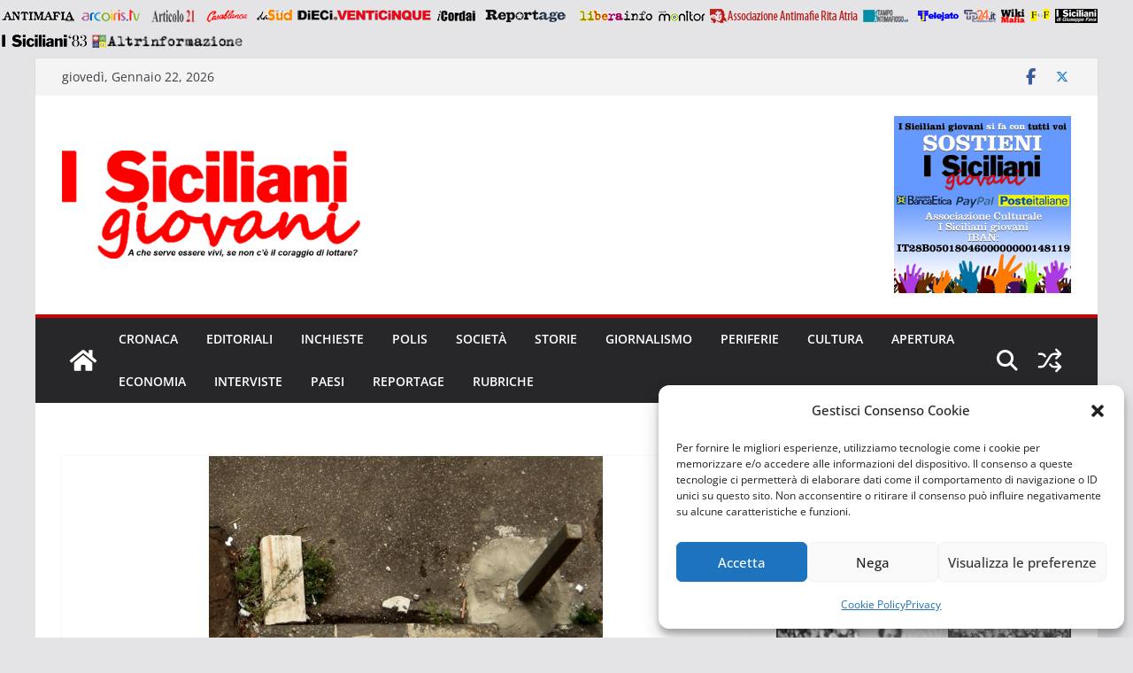

--- FILE ---
content_type: text/html; charset=UTF-8
request_url: https://www.isiciliani.it/periferie-un-sottile-filo-rosso-per-distruggere-linfanzia/
body_size: 31200
content:
		<!doctype html>
		<html lang="it-IT" xmlns:fb="https://www.facebook.com/2008/fbml" xmlns:addthis="https://www.addthis.com/help/api-spec"  xmlns:og="http://ogp.me/ns#">
		
<head>

			<meta charset="UTF-8"/>
		<meta name="viewport" content="width=device-width, initial-scale=1">
		<link rel="profile" href="http://gmpg.org/xfn/11"/>
		
	<meta name='robots' content='index, follow, max-image-preview:large, max-snippet:-1, max-video-preview:-1' />
<meta name="dlm-version" content="5.1.6">
	<!-- This site is optimized with the Yoast SEO plugin v26.8 - https://yoast.com/product/yoast-seo-wordpress/ -->
	<title>Periferie: un sottile filo rosso per distruggere l&#039;infanzia - I Siciliani Giovani</title>
	<link rel="canonical" href="https://www.isiciliani.it/periferie-un-sottile-filo-rosso-per-distruggere-linfanzia/" />
	<meta property="og:locale" content="it_IT" />
	<meta property="og:type" content="article" />
	<meta property="og:title" content="Periferie: un sottile filo rosso per distruggere l&#039;infanzia - I Siciliani Giovani" />
	<meta property="og:description" content="Brasile e Italia e le loro comuni politiche rinunciatarie In Brasile è passata la legge che criminalizza gli adolescenti, che" />
	<meta property="og:url" content="https://www.isiciliani.it/periferie-un-sottile-filo-rosso-per-distruggere-linfanzia/" />
	<meta property="og:site_name" content="I Siciliani Giovani" />
	<meta property="article:publisher" content="https://www.facebook.com/isicilianigiovani" />
	<meta property="article:published_time" content="2016-02-07T18:00:22+00:00" />
	<meta property="article:modified_time" content="2016-02-13T15:53:28+00:00" />
	<meta property="og:image" content="https://www.isiciliani.it/wp-content/uploads/2016/02/foto-mara.jpg" />
	<meta property="og:image:width" content="700" />
	<meta property="og:image:height" content="700" />
	<meta property="og:image:type" content="image/jpeg" />
	<meta name="author" content="maratrovato" />
	<meta name="twitter:card" content="summary_large_image" />
	<meta name="twitter:label1" content="Scritto da" />
	<meta name="twitter:data1" content="maratrovato" />
	<meta name="twitter:label2" content="Tempo di lettura stimato" />
	<meta name="twitter:data2" content="7 minuti" />
	<script type="application/ld+json" class="yoast-schema-graph">{"@context":"https://schema.org","@graph":[{"@type":"Article","@id":"https://www.isiciliani.it/periferie-un-sottile-filo-rosso-per-distruggere-linfanzia/#article","isPartOf":{"@id":"https://www.isiciliani.it/periferie-un-sottile-filo-rosso-per-distruggere-linfanzia/"},"author":{"name":"maratrovato","@id":"https://www.isiciliani.it/#/schema/person/95af8f42450aa4822797e6c2ec484688"},"headline":"Periferie: un sottile filo rosso per distruggere l&#8217;infanzia","datePublished":"2016-02-07T18:00:22+00:00","dateModified":"2016-02-13T15:53:28+00:00","mainEntityOfPage":{"@id":"https://www.isiciliani.it/periferie-un-sottile-filo-rosso-per-distruggere-linfanzia/"},"wordCount":1335,"commentCount":0,"publisher":{"@id":"https://www.isiciliani.it/#organization"},"image":{"@id":"https://www.isiciliani.it/periferie-un-sottile-filo-rosso-per-distruggere-linfanzia/#primaryimage"},"thumbnailUrl":"https://www.isiciliani.it/wp-content/uploads/2016/02/foto-mara.jpg","keywords":["Alfano","Brasile. Italia","carceri","infanzia","mafia","minori","vittime"],"articleSection":["-rete-","Mondo","Paesi","Periferie"],"inLanguage":"it-IT","potentialAction":[{"@type":"CommentAction","name":"Comment","target":["https://www.isiciliani.it/periferie-un-sottile-filo-rosso-per-distruggere-linfanzia/#respond"]}]},{"@type":"WebPage","@id":"https://www.isiciliani.it/periferie-un-sottile-filo-rosso-per-distruggere-linfanzia/","url":"https://www.isiciliani.it/periferie-un-sottile-filo-rosso-per-distruggere-linfanzia/","name":"Periferie: un sottile filo rosso per distruggere l'infanzia - I Siciliani Giovani","isPartOf":{"@id":"https://www.isiciliani.it/#website"},"primaryImageOfPage":{"@id":"https://www.isiciliani.it/periferie-un-sottile-filo-rosso-per-distruggere-linfanzia/#primaryimage"},"image":{"@id":"https://www.isiciliani.it/periferie-un-sottile-filo-rosso-per-distruggere-linfanzia/#primaryimage"},"thumbnailUrl":"https://www.isiciliani.it/wp-content/uploads/2016/02/foto-mara.jpg","datePublished":"2016-02-07T18:00:22+00:00","dateModified":"2016-02-13T15:53:28+00:00","breadcrumb":{"@id":"https://www.isiciliani.it/periferie-un-sottile-filo-rosso-per-distruggere-linfanzia/#breadcrumb"},"inLanguage":"it-IT","potentialAction":[{"@type":"ReadAction","target":["https://www.isiciliani.it/periferie-un-sottile-filo-rosso-per-distruggere-linfanzia/"]}]},{"@type":"ImageObject","inLanguage":"it-IT","@id":"https://www.isiciliani.it/periferie-un-sottile-filo-rosso-per-distruggere-linfanzia/#primaryimage","url":"https://www.isiciliani.it/wp-content/uploads/2016/02/foto-mara.jpg","contentUrl":"https://www.isiciliani.it/wp-content/uploads/2016/02/foto-mara.jpg","width":700,"height":700},{"@type":"BreadcrumbList","@id":"https://www.isiciliani.it/periferie-un-sottile-filo-rosso-per-distruggere-linfanzia/#breadcrumb","itemListElement":[{"@type":"ListItem","position":1,"name":"Home","item":"https://www.isiciliani.it/"},{"@type":"ListItem","position":2,"name":"Periferie: un sottile filo rosso per distruggere l&#8217;infanzia"}]},{"@type":"WebSite","@id":"https://www.isiciliani.it/#website","url":"https://www.isiciliani.it/","name":"I Siciliani Giovani","description":"A che serve essere vivi se non c&#039;è il coraggio di lottare?","publisher":{"@id":"https://www.isiciliani.it/#organization"},"potentialAction":[{"@type":"SearchAction","target":{"@type":"EntryPoint","urlTemplate":"https://www.isiciliani.it/?s={search_term_string}"},"query-input":{"@type":"PropertyValueSpecification","valueRequired":true,"valueName":"search_term_string"}}],"inLanguage":"it-IT"},{"@type":"Organization","@id":"https://www.isiciliani.it/#organization","name":"I Siciliani giovani","url":"https://www.isiciliani.it/","logo":{"@type":"ImageObject","inLanguage":"it-IT","@id":"https://www.isiciliani.it/#/schema/logo/image/","url":"https://www.isiciliani.it/wp-content/uploads/2022/05/logo.png","contentUrl":"https://www.isiciliani.it/wp-content/uploads/2022/05/logo.png","width":992,"height":354,"caption":"I Siciliani giovani"},"image":{"@id":"https://www.isiciliani.it/#/schema/logo/image/"},"sameAs":["https://www.facebook.com/isicilianigiovani","https://www.instagram.com/isicilianigiovani"]},{"@type":"Person","@id":"https://www.isiciliani.it/#/schema/person/95af8f42450aa4822797e6c2ec484688","name":"maratrovato","url":"https://www.isiciliani.it/author/maratrovato/"}]}</script>
	<!-- / Yoast SEO plugin. -->


<link rel="alternate" type="application/rss+xml" title="I Siciliani Giovani &raquo; Feed" href="https://www.isiciliani.it/feed/" />
<link rel="alternate" type="application/rss+xml" title="I Siciliani Giovani &raquo; Feed dei commenti" href="https://www.isiciliani.it/comments/feed/" />
<link rel="alternate" type="application/rss+xml" title="I Siciliani Giovani &raquo; Periferie: un sottile filo rosso per distruggere l&#8217;infanzia Feed dei commenti" href="https://www.isiciliani.it/periferie-un-sottile-filo-rosso-per-distruggere-linfanzia/feed/" />
<link rel="alternate" title="oEmbed (JSON)" type="application/json+oembed" href="https://www.isiciliani.it/wp-json/oembed/1.0/embed?url=https%3A%2F%2Fwww.isiciliani.it%2Fperiferie-un-sottile-filo-rosso-per-distruggere-linfanzia%2F" />
<link rel="alternate" title="oEmbed (XML)" type="text/xml+oembed" href="https://www.isiciliani.it/wp-json/oembed/1.0/embed?url=https%3A%2F%2Fwww.isiciliani.it%2Fperiferie-un-sottile-filo-rosso-per-distruggere-linfanzia%2F&#038;format=xml" />
<meta name="generator" content="Sogrid 1.5.8" /><style id='wp-img-auto-sizes-contain-inline-css' type='text/css'>
img:is([sizes=auto i],[sizes^="auto," i]){contain-intrinsic-size:3000px 1500px}
/*# sourceURL=wp-img-auto-sizes-contain-inline-css */
</style>
<style id='wp-emoji-styles-inline-css' type='text/css'>

	img.wp-smiley, img.emoji {
		display: inline !important;
		border: none !important;
		box-shadow: none !important;
		height: 1em !important;
		width: 1em !important;
		margin: 0 0.07em !important;
		vertical-align: -0.1em !important;
		background: none !important;
		padding: 0 !important;
	}
/*# sourceURL=wp-emoji-styles-inline-css */
</style>
<style id='wp-block-library-inline-css' type='text/css'>
:root{--wp-block-synced-color:#7a00df;--wp-block-synced-color--rgb:122,0,223;--wp-bound-block-color:var(--wp-block-synced-color);--wp-editor-canvas-background:#ddd;--wp-admin-theme-color:#007cba;--wp-admin-theme-color--rgb:0,124,186;--wp-admin-theme-color-darker-10:#006ba1;--wp-admin-theme-color-darker-10--rgb:0,107,160.5;--wp-admin-theme-color-darker-20:#005a87;--wp-admin-theme-color-darker-20--rgb:0,90,135;--wp-admin-border-width-focus:2px}@media (min-resolution:192dpi){:root{--wp-admin-border-width-focus:1.5px}}.wp-element-button{cursor:pointer}:root .has-very-light-gray-background-color{background-color:#eee}:root .has-very-dark-gray-background-color{background-color:#313131}:root .has-very-light-gray-color{color:#eee}:root .has-very-dark-gray-color{color:#313131}:root .has-vivid-green-cyan-to-vivid-cyan-blue-gradient-background{background:linear-gradient(135deg,#00d084,#0693e3)}:root .has-purple-crush-gradient-background{background:linear-gradient(135deg,#34e2e4,#4721fb 50%,#ab1dfe)}:root .has-hazy-dawn-gradient-background{background:linear-gradient(135deg,#faaca8,#dad0ec)}:root .has-subdued-olive-gradient-background{background:linear-gradient(135deg,#fafae1,#67a671)}:root .has-atomic-cream-gradient-background{background:linear-gradient(135deg,#fdd79a,#004a59)}:root .has-nightshade-gradient-background{background:linear-gradient(135deg,#330968,#31cdcf)}:root .has-midnight-gradient-background{background:linear-gradient(135deg,#020381,#2874fc)}:root{--wp--preset--font-size--normal:16px;--wp--preset--font-size--huge:42px}.has-regular-font-size{font-size:1em}.has-larger-font-size{font-size:2.625em}.has-normal-font-size{font-size:var(--wp--preset--font-size--normal)}.has-huge-font-size{font-size:var(--wp--preset--font-size--huge)}.has-text-align-center{text-align:center}.has-text-align-left{text-align:left}.has-text-align-right{text-align:right}.has-fit-text{white-space:nowrap!important}#end-resizable-editor-section{display:none}.aligncenter{clear:both}.items-justified-left{justify-content:flex-start}.items-justified-center{justify-content:center}.items-justified-right{justify-content:flex-end}.items-justified-space-between{justify-content:space-between}.screen-reader-text{border:0;clip-path:inset(50%);height:1px;margin:-1px;overflow:hidden;padding:0;position:absolute;width:1px;word-wrap:normal!important}.screen-reader-text:focus{background-color:#ddd;clip-path:none;color:#444;display:block;font-size:1em;height:auto;left:5px;line-height:normal;padding:15px 23px 14px;text-decoration:none;top:5px;width:auto;z-index:100000}html :where(.has-border-color){border-style:solid}html :where([style*=border-top-color]){border-top-style:solid}html :where([style*=border-right-color]){border-right-style:solid}html :where([style*=border-bottom-color]){border-bottom-style:solid}html :where([style*=border-left-color]){border-left-style:solid}html :where([style*=border-width]){border-style:solid}html :where([style*=border-top-width]){border-top-style:solid}html :where([style*=border-right-width]){border-right-style:solid}html :where([style*=border-bottom-width]){border-bottom-style:solid}html :where([style*=border-left-width]){border-left-style:solid}html :where(img[class*=wp-image-]){height:auto;max-width:100%}:where(figure){margin:0 0 1em}html :where(.is-position-sticky){--wp-admin--admin-bar--position-offset:var(--wp-admin--admin-bar--height,0px)}@media screen and (max-width:600px){html :where(.is-position-sticky){--wp-admin--admin-bar--position-offset:0px}}

/*# sourceURL=wp-block-library-inline-css */
</style><style id='global-styles-inline-css' type='text/css'>
:root{--wp--preset--aspect-ratio--square: 1;--wp--preset--aspect-ratio--4-3: 4/3;--wp--preset--aspect-ratio--3-4: 3/4;--wp--preset--aspect-ratio--3-2: 3/2;--wp--preset--aspect-ratio--2-3: 2/3;--wp--preset--aspect-ratio--16-9: 16/9;--wp--preset--aspect-ratio--9-16: 9/16;--wp--preset--color--black: #000000;--wp--preset--color--cyan-bluish-gray: #abb8c3;--wp--preset--color--white: #ffffff;--wp--preset--color--pale-pink: #f78da7;--wp--preset--color--vivid-red: #cf2e2e;--wp--preset--color--luminous-vivid-orange: #ff6900;--wp--preset--color--luminous-vivid-amber: #fcb900;--wp--preset--color--light-green-cyan: #7bdcb5;--wp--preset--color--vivid-green-cyan: #00d084;--wp--preset--color--pale-cyan-blue: #8ed1fc;--wp--preset--color--vivid-cyan-blue: #0693e3;--wp--preset--color--vivid-purple: #9b51e0;--wp--preset--color--cm-color-1: #257BC1;--wp--preset--color--cm-color-2: #2270B0;--wp--preset--color--cm-color-3: #FFFFFF;--wp--preset--color--cm-color-4: #F9FEFD;--wp--preset--color--cm-color-5: #27272A;--wp--preset--color--cm-color-6: #16181A;--wp--preset--color--cm-color-7: #8F8F8F;--wp--preset--color--cm-color-8: #FFFFFF;--wp--preset--color--cm-color-9: #C7C7C7;--wp--preset--gradient--vivid-cyan-blue-to-vivid-purple: linear-gradient(135deg,rgb(6,147,227) 0%,rgb(155,81,224) 100%);--wp--preset--gradient--light-green-cyan-to-vivid-green-cyan: linear-gradient(135deg,rgb(122,220,180) 0%,rgb(0,208,130) 100%);--wp--preset--gradient--luminous-vivid-amber-to-luminous-vivid-orange: linear-gradient(135deg,rgb(252,185,0) 0%,rgb(255,105,0) 100%);--wp--preset--gradient--luminous-vivid-orange-to-vivid-red: linear-gradient(135deg,rgb(255,105,0) 0%,rgb(207,46,46) 100%);--wp--preset--gradient--very-light-gray-to-cyan-bluish-gray: linear-gradient(135deg,rgb(238,238,238) 0%,rgb(169,184,195) 100%);--wp--preset--gradient--cool-to-warm-spectrum: linear-gradient(135deg,rgb(74,234,220) 0%,rgb(151,120,209) 20%,rgb(207,42,186) 40%,rgb(238,44,130) 60%,rgb(251,105,98) 80%,rgb(254,248,76) 100%);--wp--preset--gradient--blush-light-purple: linear-gradient(135deg,rgb(255,206,236) 0%,rgb(152,150,240) 100%);--wp--preset--gradient--blush-bordeaux: linear-gradient(135deg,rgb(254,205,165) 0%,rgb(254,45,45) 50%,rgb(107,0,62) 100%);--wp--preset--gradient--luminous-dusk: linear-gradient(135deg,rgb(255,203,112) 0%,rgb(199,81,192) 50%,rgb(65,88,208) 100%);--wp--preset--gradient--pale-ocean: linear-gradient(135deg,rgb(255,245,203) 0%,rgb(182,227,212) 50%,rgb(51,167,181) 100%);--wp--preset--gradient--electric-grass: linear-gradient(135deg,rgb(202,248,128) 0%,rgb(113,206,126) 100%);--wp--preset--gradient--midnight: linear-gradient(135deg,rgb(2,3,129) 0%,rgb(40,116,252) 100%);--wp--preset--font-size--small: 13px;--wp--preset--font-size--medium: 16px;--wp--preset--font-size--large: 20px;--wp--preset--font-size--x-large: 24px;--wp--preset--font-size--xx-large: 30px;--wp--preset--font-size--huge: 36px;--wp--preset--font-family--dm-sans: DM Sans, sans-serif;--wp--preset--font-family--public-sans: Public Sans, sans-serif;--wp--preset--font-family--roboto: Roboto, sans-serif;--wp--preset--font-family--segoe-ui: Segoe UI, Arial, sans-serif;--wp--preset--font-family--ibm-plex-serif: IBM Plex Serif, sans-serif;--wp--preset--font-family--inter: Inter, sans-serif;--wp--preset--spacing--20: 0.44rem;--wp--preset--spacing--30: 0.67rem;--wp--preset--spacing--40: 1rem;--wp--preset--spacing--50: 1.5rem;--wp--preset--spacing--60: 2.25rem;--wp--preset--spacing--70: 3.38rem;--wp--preset--spacing--80: 5.06rem;--wp--preset--shadow--natural: 6px 6px 9px rgba(0, 0, 0, 0.2);--wp--preset--shadow--deep: 12px 12px 50px rgba(0, 0, 0, 0.4);--wp--preset--shadow--sharp: 6px 6px 0px rgba(0, 0, 0, 0.2);--wp--preset--shadow--outlined: 6px 6px 0px -3px rgb(255, 255, 255), 6px 6px rgb(0, 0, 0);--wp--preset--shadow--crisp: 6px 6px 0px rgb(0, 0, 0);}:root { --wp--style--global--content-size: 760px;--wp--style--global--wide-size: 1160px; }:where(body) { margin: 0; }.wp-site-blocks > .alignleft { float: left; margin-right: 2em; }.wp-site-blocks > .alignright { float: right; margin-left: 2em; }.wp-site-blocks > .aligncenter { justify-content: center; margin-left: auto; margin-right: auto; }:where(.wp-site-blocks) > * { margin-block-start: 24px; margin-block-end: 0; }:where(.wp-site-blocks) > :first-child { margin-block-start: 0; }:where(.wp-site-blocks) > :last-child { margin-block-end: 0; }:root { --wp--style--block-gap: 24px; }:root :where(.is-layout-flow) > :first-child{margin-block-start: 0;}:root :where(.is-layout-flow) > :last-child{margin-block-end: 0;}:root :where(.is-layout-flow) > *{margin-block-start: 24px;margin-block-end: 0;}:root :where(.is-layout-constrained) > :first-child{margin-block-start: 0;}:root :where(.is-layout-constrained) > :last-child{margin-block-end: 0;}:root :where(.is-layout-constrained) > *{margin-block-start: 24px;margin-block-end: 0;}:root :where(.is-layout-flex){gap: 24px;}:root :where(.is-layout-grid){gap: 24px;}.is-layout-flow > .alignleft{float: left;margin-inline-start: 0;margin-inline-end: 2em;}.is-layout-flow > .alignright{float: right;margin-inline-start: 2em;margin-inline-end: 0;}.is-layout-flow > .aligncenter{margin-left: auto !important;margin-right: auto !important;}.is-layout-constrained > .alignleft{float: left;margin-inline-start: 0;margin-inline-end: 2em;}.is-layout-constrained > .alignright{float: right;margin-inline-start: 2em;margin-inline-end: 0;}.is-layout-constrained > .aligncenter{margin-left: auto !important;margin-right: auto !important;}.is-layout-constrained > :where(:not(.alignleft):not(.alignright):not(.alignfull)){max-width: var(--wp--style--global--content-size);margin-left: auto !important;margin-right: auto !important;}.is-layout-constrained > .alignwide{max-width: var(--wp--style--global--wide-size);}body .is-layout-flex{display: flex;}.is-layout-flex{flex-wrap: wrap;align-items: center;}.is-layout-flex > :is(*, div){margin: 0;}body .is-layout-grid{display: grid;}.is-layout-grid > :is(*, div){margin: 0;}body{padding-top: 0px;padding-right: 0px;padding-bottom: 0px;padding-left: 0px;}a:where(:not(.wp-element-button)){text-decoration: underline;}:root :where(.wp-element-button, .wp-block-button__link){background-color: #32373c;border-width: 0;color: #fff;font-family: inherit;font-size: inherit;font-style: inherit;font-weight: inherit;letter-spacing: inherit;line-height: inherit;padding-top: calc(0.667em + 2px);padding-right: calc(1.333em + 2px);padding-bottom: calc(0.667em + 2px);padding-left: calc(1.333em + 2px);text-decoration: none;text-transform: inherit;}.has-black-color{color: var(--wp--preset--color--black) !important;}.has-cyan-bluish-gray-color{color: var(--wp--preset--color--cyan-bluish-gray) !important;}.has-white-color{color: var(--wp--preset--color--white) !important;}.has-pale-pink-color{color: var(--wp--preset--color--pale-pink) !important;}.has-vivid-red-color{color: var(--wp--preset--color--vivid-red) !important;}.has-luminous-vivid-orange-color{color: var(--wp--preset--color--luminous-vivid-orange) !important;}.has-luminous-vivid-amber-color{color: var(--wp--preset--color--luminous-vivid-amber) !important;}.has-light-green-cyan-color{color: var(--wp--preset--color--light-green-cyan) !important;}.has-vivid-green-cyan-color{color: var(--wp--preset--color--vivid-green-cyan) !important;}.has-pale-cyan-blue-color{color: var(--wp--preset--color--pale-cyan-blue) !important;}.has-vivid-cyan-blue-color{color: var(--wp--preset--color--vivid-cyan-blue) !important;}.has-vivid-purple-color{color: var(--wp--preset--color--vivid-purple) !important;}.has-cm-color-1-color{color: var(--wp--preset--color--cm-color-1) !important;}.has-cm-color-2-color{color: var(--wp--preset--color--cm-color-2) !important;}.has-cm-color-3-color{color: var(--wp--preset--color--cm-color-3) !important;}.has-cm-color-4-color{color: var(--wp--preset--color--cm-color-4) !important;}.has-cm-color-5-color{color: var(--wp--preset--color--cm-color-5) !important;}.has-cm-color-6-color{color: var(--wp--preset--color--cm-color-6) !important;}.has-cm-color-7-color{color: var(--wp--preset--color--cm-color-7) !important;}.has-cm-color-8-color{color: var(--wp--preset--color--cm-color-8) !important;}.has-cm-color-9-color{color: var(--wp--preset--color--cm-color-9) !important;}.has-black-background-color{background-color: var(--wp--preset--color--black) !important;}.has-cyan-bluish-gray-background-color{background-color: var(--wp--preset--color--cyan-bluish-gray) !important;}.has-white-background-color{background-color: var(--wp--preset--color--white) !important;}.has-pale-pink-background-color{background-color: var(--wp--preset--color--pale-pink) !important;}.has-vivid-red-background-color{background-color: var(--wp--preset--color--vivid-red) !important;}.has-luminous-vivid-orange-background-color{background-color: var(--wp--preset--color--luminous-vivid-orange) !important;}.has-luminous-vivid-amber-background-color{background-color: var(--wp--preset--color--luminous-vivid-amber) !important;}.has-light-green-cyan-background-color{background-color: var(--wp--preset--color--light-green-cyan) !important;}.has-vivid-green-cyan-background-color{background-color: var(--wp--preset--color--vivid-green-cyan) !important;}.has-pale-cyan-blue-background-color{background-color: var(--wp--preset--color--pale-cyan-blue) !important;}.has-vivid-cyan-blue-background-color{background-color: var(--wp--preset--color--vivid-cyan-blue) !important;}.has-vivid-purple-background-color{background-color: var(--wp--preset--color--vivid-purple) !important;}.has-cm-color-1-background-color{background-color: var(--wp--preset--color--cm-color-1) !important;}.has-cm-color-2-background-color{background-color: var(--wp--preset--color--cm-color-2) !important;}.has-cm-color-3-background-color{background-color: var(--wp--preset--color--cm-color-3) !important;}.has-cm-color-4-background-color{background-color: var(--wp--preset--color--cm-color-4) !important;}.has-cm-color-5-background-color{background-color: var(--wp--preset--color--cm-color-5) !important;}.has-cm-color-6-background-color{background-color: var(--wp--preset--color--cm-color-6) !important;}.has-cm-color-7-background-color{background-color: var(--wp--preset--color--cm-color-7) !important;}.has-cm-color-8-background-color{background-color: var(--wp--preset--color--cm-color-8) !important;}.has-cm-color-9-background-color{background-color: var(--wp--preset--color--cm-color-9) !important;}.has-black-border-color{border-color: var(--wp--preset--color--black) !important;}.has-cyan-bluish-gray-border-color{border-color: var(--wp--preset--color--cyan-bluish-gray) !important;}.has-white-border-color{border-color: var(--wp--preset--color--white) !important;}.has-pale-pink-border-color{border-color: var(--wp--preset--color--pale-pink) !important;}.has-vivid-red-border-color{border-color: var(--wp--preset--color--vivid-red) !important;}.has-luminous-vivid-orange-border-color{border-color: var(--wp--preset--color--luminous-vivid-orange) !important;}.has-luminous-vivid-amber-border-color{border-color: var(--wp--preset--color--luminous-vivid-amber) !important;}.has-light-green-cyan-border-color{border-color: var(--wp--preset--color--light-green-cyan) !important;}.has-vivid-green-cyan-border-color{border-color: var(--wp--preset--color--vivid-green-cyan) !important;}.has-pale-cyan-blue-border-color{border-color: var(--wp--preset--color--pale-cyan-blue) !important;}.has-vivid-cyan-blue-border-color{border-color: var(--wp--preset--color--vivid-cyan-blue) !important;}.has-vivid-purple-border-color{border-color: var(--wp--preset--color--vivid-purple) !important;}.has-cm-color-1-border-color{border-color: var(--wp--preset--color--cm-color-1) !important;}.has-cm-color-2-border-color{border-color: var(--wp--preset--color--cm-color-2) !important;}.has-cm-color-3-border-color{border-color: var(--wp--preset--color--cm-color-3) !important;}.has-cm-color-4-border-color{border-color: var(--wp--preset--color--cm-color-4) !important;}.has-cm-color-5-border-color{border-color: var(--wp--preset--color--cm-color-5) !important;}.has-cm-color-6-border-color{border-color: var(--wp--preset--color--cm-color-6) !important;}.has-cm-color-7-border-color{border-color: var(--wp--preset--color--cm-color-7) !important;}.has-cm-color-8-border-color{border-color: var(--wp--preset--color--cm-color-8) !important;}.has-cm-color-9-border-color{border-color: var(--wp--preset--color--cm-color-9) !important;}.has-vivid-cyan-blue-to-vivid-purple-gradient-background{background: var(--wp--preset--gradient--vivid-cyan-blue-to-vivid-purple) !important;}.has-light-green-cyan-to-vivid-green-cyan-gradient-background{background: var(--wp--preset--gradient--light-green-cyan-to-vivid-green-cyan) !important;}.has-luminous-vivid-amber-to-luminous-vivid-orange-gradient-background{background: var(--wp--preset--gradient--luminous-vivid-amber-to-luminous-vivid-orange) !important;}.has-luminous-vivid-orange-to-vivid-red-gradient-background{background: var(--wp--preset--gradient--luminous-vivid-orange-to-vivid-red) !important;}.has-very-light-gray-to-cyan-bluish-gray-gradient-background{background: var(--wp--preset--gradient--very-light-gray-to-cyan-bluish-gray) !important;}.has-cool-to-warm-spectrum-gradient-background{background: var(--wp--preset--gradient--cool-to-warm-spectrum) !important;}.has-blush-light-purple-gradient-background{background: var(--wp--preset--gradient--blush-light-purple) !important;}.has-blush-bordeaux-gradient-background{background: var(--wp--preset--gradient--blush-bordeaux) !important;}.has-luminous-dusk-gradient-background{background: var(--wp--preset--gradient--luminous-dusk) !important;}.has-pale-ocean-gradient-background{background: var(--wp--preset--gradient--pale-ocean) !important;}.has-electric-grass-gradient-background{background: var(--wp--preset--gradient--electric-grass) !important;}.has-midnight-gradient-background{background: var(--wp--preset--gradient--midnight) !important;}.has-small-font-size{font-size: var(--wp--preset--font-size--small) !important;}.has-medium-font-size{font-size: var(--wp--preset--font-size--medium) !important;}.has-large-font-size{font-size: var(--wp--preset--font-size--large) !important;}.has-x-large-font-size{font-size: var(--wp--preset--font-size--x-large) !important;}.has-xx-large-font-size{font-size: var(--wp--preset--font-size--xx-large) !important;}.has-huge-font-size{font-size: var(--wp--preset--font-size--huge) !important;}.has-dm-sans-font-family{font-family: var(--wp--preset--font-family--dm-sans) !important;}.has-public-sans-font-family{font-family: var(--wp--preset--font-family--public-sans) !important;}.has-roboto-font-family{font-family: var(--wp--preset--font-family--roboto) !important;}.has-segoe-ui-font-family{font-family: var(--wp--preset--font-family--segoe-ui) !important;}.has-ibm-plex-serif-font-family{font-family: var(--wp--preset--font-family--ibm-plex-serif) !important;}.has-inter-font-family{font-family: var(--wp--preset--font-family--inter) !important;}
/*# sourceURL=global-styles-inline-css */
</style>

<link rel='stylesheet' id='sogrid-style-build-css' href='https://www.isiciliani.it/wp-content/plugins/sogrid//dist/style.build.css?ver=1.5.8' type='text/css' media='all' />
<link rel='stylesheet' id='edd-blocks-css' href='https://www.isiciliani.it/wp-content/plugins/easy-digital-downloads/includes/blocks/assets/css/edd-blocks.css?ver=3.6.4' type='text/css' media='all' />
<link rel='stylesheet' id='dashicons-css' href='https://www.isiciliani.it/wp-includes/css/dashicons.min.css?ver=6.9' type='text/css' media='all' />
<link rel='stylesheet' id='everest-forms-general-css' href='https://www.isiciliani.it/wp-content/plugins/everest-forms/assets/css/everest-forms.css?ver=3.4.1' type='text/css' media='all' />
<link rel='stylesheet' id='jquery-intl-tel-input-css' href='https://www.isiciliani.it/wp-content/plugins/everest-forms/assets/css/intlTelInput.css?ver=3.4.1' type='text/css' media='all' />
<link rel='stylesheet' id='theme-my-login-css' href='https://www.isiciliani.it/wp-content/plugins/theme-my-login/assets/styles/theme-my-login.min.css?ver=7.1.14' type='text/css' media='all' />
<link rel='stylesheet' id='tp-twitch-css' href='https://www.isiciliani.it/wp-content/plugins/tomparisde-twitchtv-widget/assets/dist/css/main.css?ver=3.2.5' type='text/css' media='all' />
<link rel='stylesheet' id='edd-styles-css' href='https://www.isiciliani.it/wp-content/plugins/easy-digital-downloads/assets/build/css/frontend/edd.min.css?ver=3.6.4' type='text/css' media='all' />
<link rel='stylesheet' id='cmplz-general-css' href='https://www.isiciliani.it/wp-content/plugins/complianz-gdpr/assets/css/cookieblocker.min.css?ver=1765911839' type='text/css' media='all' />
<link rel='stylesheet' id='colormag_style-css' href='https://www.isiciliani.it/wp-content/themes/colormag/style.css?ver=1769114697' type='text/css' media='all' />
<style id='colormag_style-inline-css' type='text/css'>
.colormag-button,
			blockquote, button,
			input[type=reset],
			input[type=button],
			input[type=submit],
			.cm-home-icon.front_page_on,
			.cm-post-categories a,
			.cm-primary-nav ul li ul li:hover,
			.cm-primary-nav ul li.current-menu-item,
			.cm-primary-nav ul li.current_page_ancestor,
			.cm-primary-nav ul li.current-menu-ancestor,
			.cm-primary-nav ul li.current_page_item,
			.cm-primary-nav ul li:hover,
			.cm-primary-nav ul li.focus,
			.cm-mobile-nav li a:hover,
			.colormag-header-clean #cm-primary-nav .cm-menu-toggle:hover,
			.cm-header .cm-mobile-nav li:hover,
			.cm-header .cm-mobile-nav li.current-page-ancestor,
			.cm-header .cm-mobile-nav li.current-menu-ancestor,
			.cm-header .cm-mobile-nav li.current-page-item,
			.cm-header .cm-mobile-nav li.current-menu-item,
			.cm-primary-nav ul li.focus > a,
			.cm-layout-2 .cm-primary-nav ul ul.sub-menu li.focus > a,
			.cm-mobile-nav .current-menu-item>a, .cm-mobile-nav .current_page_item>a,
			.colormag-header-clean .cm-mobile-nav li:hover > a,
			.colormag-header-clean .cm-mobile-nav li.current-page-ancestor > a,
			.colormag-header-clean .cm-mobile-nav li.current-menu-ancestor > a,
			.colormag-header-clean .cm-mobile-nav li.current-page-item > a,
			.colormag-header-clean .cm-mobile-nav li.current-menu-item > a,
			.fa.search-top:hover,
			.widget_call_to_action .btn--primary,
			.colormag-footer--classic .cm-footer-cols .cm-row .cm-widget-title span::before,
			.colormag-footer--classic-bordered .cm-footer-cols .cm-row .cm-widget-title span::before,
			.cm-featured-posts .cm-widget-title span,
			.cm-featured-category-slider-widget .cm-slide-content .cm-entry-header-meta .cm-post-categories a,
			.cm-highlighted-posts .cm-post-content .cm-entry-header-meta .cm-post-categories a,
			.cm-category-slide-next, .cm-category-slide-prev, .slide-next,
			.slide-prev, .cm-tabbed-widget ul li, .cm-posts .wp-pagenavi .current,
			.cm-posts .wp-pagenavi a:hover, .cm-secondary .cm-widget-title span,
			.cm-posts .post .cm-post-content .cm-entry-header-meta .cm-post-categories a,
			.cm-page-header .cm-page-title span, .entry-meta .post-format i,
			.format-link .cm-entry-summary a, .cm-entry-button, .infinite-scroll .tg-infinite-scroll,
			.no-more-post-text, .pagination span,
			.comments-area .comment-author-link span,
			.cm-footer-cols .cm-row .cm-widget-title span,
			.advertisement_above_footer .cm-widget-title span,
			.error, .cm-primary .cm-widget-title span,
			.related-posts-wrapper.style-three .cm-post-content .cm-entry-title a:hover:before,
			.cm-slider-area .cm-widget-title span,
			.cm-beside-slider-widget .cm-widget-title span,
			.top-full-width-sidebar .cm-widget-title span,
			.wp-block-quote, .wp-block-quote.is-style-large,
			.wp-block-quote.has-text-align-right,
			.cm-error-404 .cm-btn, .widget .wp-block-heading, .wp-block-search button,
			.widget a::before, .cm-post-date a::before,
			.byline a::before,
			.colormag-footer--classic-bordered .cm-widget-title::before,
			.wp-block-button__link,
			#cm-tertiary .cm-widget-title span,
			.link-pagination .post-page-numbers.current,
			.wp-block-query-pagination-numbers .page-numbers.current,
			.wp-element-button,
			.wp-block-button .wp-block-button__link,
			.wp-element-button,
			.cm-layout-2 .cm-primary-nav ul ul.sub-menu li:hover,
			.cm-layout-2 .cm-primary-nav ul ul.sub-menu li.current-menu-ancestor,
			.cm-layout-2 .cm-primary-nav ul ul.sub-menu li.current-menu-item,
			.cm-layout-2 .cm-primary-nav ul ul.sub-menu li.focus,
			.search-wrap button,
			.page-numbers .current,
			.cm-footer-builder .cm-widget-title span,
			.wp-block-search .wp-element-button:hover{background-color:#cc0000;}a,
			.cm-layout-2 #cm-primary-nav .fa.search-top:hover,
			.cm-layout-2 #cm-primary-nav.cm-mobile-nav .cm-random-post a:hover .fa-random,
			.cm-layout-2 #cm-primary-nav.cm-primary-nav .cm-random-post a:hover .fa-random,
			.cm-layout-2 .breaking-news .newsticker a:hover,
			.cm-layout-2 .cm-primary-nav ul li.current-menu-item > a,
			.cm-layout-2 .cm-primary-nav ul li.current_page_item > a,
			.cm-layout-2 .cm-primary-nav ul li:hover > a,
			.cm-layout-2 .cm-primary-nav ul li.focus > a
			.dark-skin .cm-layout-2-style-1 #cm-primary-nav.cm-primary-nav .cm-home-icon:hover .fa,
			.byline a:hover, .comments a:hover, .cm-edit-link a:hover, .cm-post-date a:hover,
			.social-links:not(.cm-header-actions .social-links) i.fa:hover, .cm-tag-links a:hover,
			.colormag-header-clean .social-links li:hover i.fa, .cm-layout-2-style-1 .social-links li:hover i.fa,
			.colormag-header-clean .breaking-news .newsticker a:hover, .widget_featured_posts .article-content .cm-entry-title a:hover,
			.widget_featured_slider .slide-content .cm-below-entry-meta .byline a:hover,
			.widget_featured_slider .slide-content .cm-below-entry-meta .comments a:hover,
			.widget_featured_slider .slide-content .cm-below-entry-meta .cm-post-date a:hover,
			.widget_featured_slider .slide-content .cm-entry-title a:hover,
			.widget_block_picture_news.widget_featured_posts .article-content .cm-entry-title a:hover,
			.widget_highlighted_posts .article-content .cm-below-entry-meta .byline a:hover,
			.widget_highlighted_posts .article-content .cm-below-entry-meta .comments a:hover,
			.widget_highlighted_posts .article-content .cm-below-entry-meta .cm-post-date a:hover,
			.widget_highlighted_posts .article-content .cm-entry-title a:hover, i.fa-arrow-up, i.fa-arrow-down,
			.cm-site-title a, #content .post .article-content .cm-entry-title a:hover, .entry-meta .byline i,
			.entry-meta .cat-links i, .entry-meta a, .post .cm-entry-title a:hover, .search .cm-entry-title a:hover,
			.entry-meta .comments-link a:hover, .entry-meta .cm-edit-link a:hover, .entry-meta .cm-post-date a:hover,
			.entry-meta .cm-tag-links a:hover, .single #content .tags a:hover, .count, .next a:hover, .previous a:hover,
			.related-posts-main-title .fa, .single-related-posts .article-content .cm-entry-title a:hover,
			.pagination a span:hover,
			#content .comments-area a.comment-cm-edit-link:hover, #content .comments-area a.comment-permalink:hover,
			#content .comments-area article header cite a:hover, .comments-area .comment-author-link a:hover,
			.comment .comment-reply-link:hover,
			.nav-next a, .nav-previous a,
			#cm-footer .cm-footer-menu ul li a:hover,
			.cm-footer-cols .cm-row a:hover, a#scroll-up i, .related-posts-wrapper-flyout .cm-entry-title a:hover,
			.human-diff-time .human-diff-time-display:hover,
			.cm-layout-2-style-1 #cm-primary-nav .fa:hover,
			.cm-footer-bar a,
			.cm-post-date a:hover,
			.cm-author a:hover,
			.cm-comments-link a:hover,
			.cm-tag-links a:hover,
			.cm-edit-link a:hover,
			.cm-footer-bar .copyright a,
			.cm-featured-posts .cm-entry-title a:hover,
			.cm-posts .post .cm-post-content .cm-entry-title a:hover,
			.cm-posts .post .single-title-above .cm-entry-title a:hover,
			.cm-layout-2 .cm-primary-nav ul li:hover > a,
			.cm-layout-2 #cm-primary-nav .fa:hover,
			.cm-entry-title a:hover,
			button:hover, input[type="button"]:hover,
			input[type="reset"]:hover,
			input[type="submit"]:hover,
			.wp-block-button .wp-block-button__link:hover,
			.cm-button:hover,
			.wp-element-button:hover,
			li.product .added_to_cart:hover,
			.comments-area .comment-permalink:hover,
			.cm-footer-bar-area .cm-footer-bar__2 a{color:#cc0000;}#cm-primary-nav,
			.cm-contained .cm-header-2 .cm-row, .cm-header-builder.cm-full-width .cm-main-header .cm-header-bottom-row{border-top-color:#cc0000;}.cm-layout-2 #cm-primary-nav,
			.cm-layout-2 .cm-primary-nav ul ul.sub-menu li:hover,
			.cm-layout-2 .cm-primary-nav ul > li:hover > a,
			.cm-layout-2 .cm-primary-nav ul > li.current-menu-item > a,
			.cm-layout-2 .cm-primary-nav ul > li.current-menu-ancestor > a,
			.cm-layout-2 .cm-primary-nav ul ul.sub-menu li.current-menu-ancestor,
			.cm-layout-2 .cm-primary-nav ul ul.sub-menu li.current-menu-item,
			.cm-layout-2 .cm-primary-nav ul ul.sub-menu li.focus,
			cm-layout-2 .cm-primary-nav ul ul.sub-menu li.current-menu-ancestor,
			cm-layout-2 .cm-primary-nav ul ul.sub-menu li.current-menu-item,
			cm-layout-2 #cm-primary-nav .cm-menu-toggle:hover,
			cm-layout-2 #cm-primary-nav.cm-mobile-nav .cm-menu-toggle,
			cm-layout-2 .cm-primary-nav ul > li:hover > a,
			cm-layout-2 .cm-primary-nav ul > li.current-menu-item > a,
			cm-layout-2 .cm-primary-nav ul > li.current-menu-ancestor > a,
			.cm-layout-2 .cm-primary-nav ul li.focus > a, .pagination a span:hover,
			.cm-error-404 .cm-btn,
			.single-post .cm-post-categories a::after,
			.widget .block-title,
			.cm-layout-2 .cm-primary-nav ul li.focus > a,
			button,
			input[type="button"],
			input[type="reset"],
			input[type="submit"],
			.wp-block-button .wp-block-button__link,
			.cm-button,
			.wp-element-button,
			li.product .added_to_cart{border-color:#cc0000;}.cm-secondary .cm-widget-title,
			#cm-tertiary .cm-widget-title,
			.widget_featured_posts .widget-title,
			#secondary .widget-title,
			#cm-tertiary .widget-title,
			.cm-page-header .cm-page-title,
			.cm-footer-cols .cm-row .widget-title,
			.advertisement_above_footer .widget-title,
			#primary .widget-title,
			.widget_slider_area .widget-title,
			.widget_beside_slider .widget-title,
			.top-full-width-sidebar .widget-title,
			.cm-footer-cols .cm-row .cm-widget-title,
			.cm-footer-bar .copyright a,
			.cm-layout-2.cm-layout-2-style-2 #cm-primary-nav,
			.cm-layout-2 .cm-primary-nav ul > li:hover > a,
			.cm-footer-builder .cm-widget-title,
			.cm-layout-2 .cm-primary-nav ul > li.current-menu-item > a{border-bottom-color:#cc0000;}body{color:#444444;}.cm-posts .post{box-shadow:0px 0px 2px 0px #E4E4E7;}@media screen and (min-width: 992px) {.cm-primary{width:70%;}}.colormag-button,
			input[type="reset"],
			input[type="button"],
			input[type="submit"],
			button,
			.cm-entry-button span,
			.wp-block-button .wp-block-button__link{color:#ffffff;}.cm-content{background-color:#ffffff;background-size:contain;}body,body.boxed{background-color:;background-position:;background-size:;background-attachment:fixed;background-repeat:no-repeat;}.cm-header .cm-menu-toggle svg,
			.cm-header .cm-menu-toggle svg{fill:#fff;}.cm-footer-bar-area .cm-footer-bar__2 a{color:#207daf;}.colormag-button,
			blockquote, button,
			input[type=reset],
			input[type=button],
			input[type=submit],
			.cm-home-icon.front_page_on,
			.cm-post-categories a,
			.cm-primary-nav ul li ul li:hover,
			.cm-primary-nav ul li.current-menu-item,
			.cm-primary-nav ul li.current_page_ancestor,
			.cm-primary-nav ul li.current-menu-ancestor,
			.cm-primary-nav ul li.current_page_item,
			.cm-primary-nav ul li:hover,
			.cm-primary-nav ul li.focus,
			.cm-mobile-nav li a:hover,
			.colormag-header-clean #cm-primary-nav .cm-menu-toggle:hover,
			.cm-header .cm-mobile-nav li:hover,
			.cm-header .cm-mobile-nav li.current-page-ancestor,
			.cm-header .cm-mobile-nav li.current-menu-ancestor,
			.cm-header .cm-mobile-nav li.current-page-item,
			.cm-header .cm-mobile-nav li.current-menu-item,
			.cm-primary-nav ul li.focus > a,
			.cm-layout-2 .cm-primary-nav ul ul.sub-menu li.focus > a,
			.cm-mobile-nav .current-menu-item>a, .cm-mobile-nav .current_page_item>a,
			.colormag-header-clean .cm-mobile-nav li:hover > a,
			.colormag-header-clean .cm-mobile-nav li.current-page-ancestor > a,
			.colormag-header-clean .cm-mobile-nav li.current-menu-ancestor > a,
			.colormag-header-clean .cm-mobile-nav li.current-page-item > a,
			.colormag-header-clean .cm-mobile-nav li.current-menu-item > a,
			.fa.search-top:hover,
			.widget_call_to_action .btn--primary,
			.colormag-footer--classic .cm-footer-cols .cm-row .cm-widget-title span::before,
			.colormag-footer--classic-bordered .cm-footer-cols .cm-row .cm-widget-title span::before,
			.cm-featured-posts .cm-widget-title span,
			.cm-featured-category-slider-widget .cm-slide-content .cm-entry-header-meta .cm-post-categories a,
			.cm-highlighted-posts .cm-post-content .cm-entry-header-meta .cm-post-categories a,
			.cm-category-slide-next, .cm-category-slide-prev, .slide-next,
			.slide-prev, .cm-tabbed-widget ul li, .cm-posts .wp-pagenavi .current,
			.cm-posts .wp-pagenavi a:hover, .cm-secondary .cm-widget-title span,
			.cm-posts .post .cm-post-content .cm-entry-header-meta .cm-post-categories a,
			.cm-page-header .cm-page-title span, .entry-meta .post-format i,
			.format-link .cm-entry-summary a, .cm-entry-button, .infinite-scroll .tg-infinite-scroll,
			.no-more-post-text, .pagination span,
			.comments-area .comment-author-link span,
			.cm-footer-cols .cm-row .cm-widget-title span,
			.advertisement_above_footer .cm-widget-title span,
			.error, .cm-primary .cm-widget-title span,
			.related-posts-wrapper.style-three .cm-post-content .cm-entry-title a:hover:before,
			.cm-slider-area .cm-widget-title span,
			.cm-beside-slider-widget .cm-widget-title span,
			.top-full-width-sidebar .cm-widget-title span,
			.wp-block-quote, .wp-block-quote.is-style-large,
			.wp-block-quote.has-text-align-right,
			.cm-error-404 .cm-btn, .widget .wp-block-heading, .wp-block-search button,
			.widget a::before, .cm-post-date a::before,
			.byline a::before,
			.colormag-footer--classic-bordered .cm-widget-title::before,
			.wp-block-button__link,
			#cm-tertiary .cm-widget-title span,
			.link-pagination .post-page-numbers.current,
			.wp-block-query-pagination-numbers .page-numbers.current,
			.wp-element-button,
			.wp-block-button .wp-block-button__link,
			.wp-element-button,
			.cm-layout-2 .cm-primary-nav ul ul.sub-menu li:hover,
			.cm-layout-2 .cm-primary-nav ul ul.sub-menu li.current-menu-ancestor,
			.cm-layout-2 .cm-primary-nav ul ul.sub-menu li.current-menu-item,
			.cm-layout-2 .cm-primary-nav ul ul.sub-menu li.focus,
			.search-wrap button,
			.page-numbers .current,
			.cm-footer-builder .cm-widget-title span,
			.wp-block-search .wp-element-button:hover{background-color:#cc0000;}a,
			.cm-layout-2 #cm-primary-nav .fa.search-top:hover,
			.cm-layout-2 #cm-primary-nav.cm-mobile-nav .cm-random-post a:hover .fa-random,
			.cm-layout-2 #cm-primary-nav.cm-primary-nav .cm-random-post a:hover .fa-random,
			.cm-layout-2 .breaking-news .newsticker a:hover,
			.cm-layout-2 .cm-primary-nav ul li.current-menu-item > a,
			.cm-layout-2 .cm-primary-nav ul li.current_page_item > a,
			.cm-layout-2 .cm-primary-nav ul li:hover > a,
			.cm-layout-2 .cm-primary-nav ul li.focus > a
			.dark-skin .cm-layout-2-style-1 #cm-primary-nav.cm-primary-nav .cm-home-icon:hover .fa,
			.byline a:hover, .comments a:hover, .cm-edit-link a:hover, .cm-post-date a:hover,
			.social-links:not(.cm-header-actions .social-links) i.fa:hover, .cm-tag-links a:hover,
			.colormag-header-clean .social-links li:hover i.fa, .cm-layout-2-style-1 .social-links li:hover i.fa,
			.colormag-header-clean .breaking-news .newsticker a:hover, .widget_featured_posts .article-content .cm-entry-title a:hover,
			.widget_featured_slider .slide-content .cm-below-entry-meta .byline a:hover,
			.widget_featured_slider .slide-content .cm-below-entry-meta .comments a:hover,
			.widget_featured_slider .slide-content .cm-below-entry-meta .cm-post-date a:hover,
			.widget_featured_slider .slide-content .cm-entry-title a:hover,
			.widget_block_picture_news.widget_featured_posts .article-content .cm-entry-title a:hover,
			.widget_highlighted_posts .article-content .cm-below-entry-meta .byline a:hover,
			.widget_highlighted_posts .article-content .cm-below-entry-meta .comments a:hover,
			.widget_highlighted_posts .article-content .cm-below-entry-meta .cm-post-date a:hover,
			.widget_highlighted_posts .article-content .cm-entry-title a:hover, i.fa-arrow-up, i.fa-arrow-down,
			.cm-site-title a, #content .post .article-content .cm-entry-title a:hover, .entry-meta .byline i,
			.entry-meta .cat-links i, .entry-meta a, .post .cm-entry-title a:hover, .search .cm-entry-title a:hover,
			.entry-meta .comments-link a:hover, .entry-meta .cm-edit-link a:hover, .entry-meta .cm-post-date a:hover,
			.entry-meta .cm-tag-links a:hover, .single #content .tags a:hover, .count, .next a:hover, .previous a:hover,
			.related-posts-main-title .fa, .single-related-posts .article-content .cm-entry-title a:hover,
			.pagination a span:hover,
			#content .comments-area a.comment-cm-edit-link:hover, #content .comments-area a.comment-permalink:hover,
			#content .comments-area article header cite a:hover, .comments-area .comment-author-link a:hover,
			.comment .comment-reply-link:hover,
			.nav-next a, .nav-previous a,
			#cm-footer .cm-footer-menu ul li a:hover,
			.cm-footer-cols .cm-row a:hover, a#scroll-up i, .related-posts-wrapper-flyout .cm-entry-title a:hover,
			.human-diff-time .human-diff-time-display:hover,
			.cm-layout-2-style-1 #cm-primary-nav .fa:hover,
			.cm-footer-bar a,
			.cm-post-date a:hover,
			.cm-author a:hover,
			.cm-comments-link a:hover,
			.cm-tag-links a:hover,
			.cm-edit-link a:hover,
			.cm-footer-bar .copyright a,
			.cm-featured-posts .cm-entry-title a:hover,
			.cm-posts .post .cm-post-content .cm-entry-title a:hover,
			.cm-posts .post .single-title-above .cm-entry-title a:hover,
			.cm-layout-2 .cm-primary-nav ul li:hover > a,
			.cm-layout-2 #cm-primary-nav .fa:hover,
			.cm-entry-title a:hover,
			button:hover, input[type="button"]:hover,
			input[type="reset"]:hover,
			input[type="submit"]:hover,
			.wp-block-button .wp-block-button__link:hover,
			.cm-button:hover,
			.wp-element-button:hover,
			li.product .added_to_cart:hover,
			.comments-area .comment-permalink:hover,
			.cm-footer-bar-area .cm-footer-bar__2 a{color:#cc0000;}#cm-primary-nav,
			.cm-contained .cm-header-2 .cm-row, .cm-header-builder.cm-full-width .cm-main-header .cm-header-bottom-row{border-top-color:#cc0000;}.cm-layout-2 #cm-primary-nav,
			.cm-layout-2 .cm-primary-nav ul ul.sub-menu li:hover,
			.cm-layout-2 .cm-primary-nav ul > li:hover > a,
			.cm-layout-2 .cm-primary-nav ul > li.current-menu-item > a,
			.cm-layout-2 .cm-primary-nav ul > li.current-menu-ancestor > a,
			.cm-layout-2 .cm-primary-nav ul ul.sub-menu li.current-menu-ancestor,
			.cm-layout-2 .cm-primary-nav ul ul.sub-menu li.current-menu-item,
			.cm-layout-2 .cm-primary-nav ul ul.sub-menu li.focus,
			cm-layout-2 .cm-primary-nav ul ul.sub-menu li.current-menu-ancestor,
			cm-layout-2 .cm-primary-nav ul ul.sub-menu li.current-menu-item,
			cm-layout-2 #cm-primary-nav .cm-menu-toggle:hover,
			cm-layout-2 #cm-primary-nav.cm-mobile-nav .cm-menu-toggle,
			cm-layout-2 .cm-primary-nav ul > li:hover > a,
			cm-layout-2 .cm-primary-nav ul > li.current-menu-item > a,
			cm-layout-2 .cm-primary-nav ul > li.current-menu-ancestor > a,
			.cm-layout-2 .cm-primary-nav ul li.focus > a, .pagination a span:hover,
			.cm-error-404 .cm-btn,
			.single-post .cm-post-categories a::after,
			.widget .block-title,
			.cm-layout-2 .cm-primary-nav ul li.focus > a,
			button,
			input[type="button"],
			input[type="reset"],
			input[type="submit"],
			.wp-block-button .wp-block-button__link,
			.cm-button,
			.wp-element-button,
			li.product .added_to_cart{border-color:#cc0000;}.cm-secondary .cm-widget-title,
			#cm-tertiary .cm-widget-title,
			.widget_featured_posts .widget-title,
			#secondary .widget-title,
			#cm-tertiary .widget-title,
			.cm-page-header .cm-page-title,
			.cm-footer-cols .cm-row .widget-title,
			.advertisement_above_footer .widget-title,
			#primary .widget-title,
			.widget_slider_area .widget-title,
			.widget_beside_slider .widget-title,
			.top-full-width-sidebar .widget-title,
			.cm-footer-cols .cm-row .cm-widget-title,
			.cm-footer-bar .copyright a,
			.cm-layout-2.cm-layout-2-style-2 #cm-primary-nav,
			.cm-layout-2 .cm-primary-nav ul > li:hover > a,
			.cm-footer-builder .cm-widget-title,
			.cm-layout-2 .cm-primary-nav ul > li.current-menu-item > a{border-bottom-color:#cc0000;}body{color:#444444;}.cm-posts .post{box-shadow:0px 0px 2px 0px #E4E4E7;}@media screen and (min-width: 992px) {.cm-primary{width:70%;}}.colormag-button,
			input[type="reset"],
			input[type="button"],
			input[type="submit"],
			button,
			.cm-entry-button span,
			.wp-block-button .wp-block-button__link{color:#ffffff;}.cm-content{background-color:#ffffff;background-size:contain;}body,body.boxed{background-color:;background-position:;background-size:;background-attachment:fixed;background-repeat:no-repeat;}.cm-header .cm-menu-toggle svg,
			.cm-header .cm-menu-toggle svg{fill:#fff;}.cm-footer-bar-area .cm-footer-bar__2 a{color:#207daf;}.cm-header-builder .cm-header-buttons .cm-header-button .cm-button{background-color:#207daf;}.cm-header-builder .cm-header-top-row{background-color:#f4f4f5;}.cm-header-builder .cm-primary-nav .sub-menu, .cm-header-builder .cm-primary-nav .children{background-color:#232323;background-size:contain;}.cm-header-builder nav.cm-secondary-nav ul.sub-menu, .cm-header-builder .cm-secondary-nav .children{background-color:#232323;background-size:contain;}.cm-footer-builder .cm-footer-bottom-row{border-color:#3F3F46;}:root{--top-grid-columns: 4;
			--main-grid-columns: 4;
			--bottom-grid-columns: 2;
			}.cm-footer-builder .cm-footer-bottom-row .cm-footer-col{flex-direction: column;}.cm-footer-builder .cm-footer-main-row .cm-footer-col{flex-direction: column;}.cm-footer-builder .cm-footer-top-row .cm-footer-col{flex-direction: column;} :root{--cm-color-1: #257BC1;--cm-color-2: #2270B0;--cm-color-3: #FFFFFF;--cm-color-4: #F9FEFD;--cm-color-5: #27272A;--cm-color-6: #16181A;--cm-color-7: #8F8F8F;--cm-color-8: #FFFFFF;--cm-color-9: #C7C7C7;}.mzb-featured-posts, .mzb-social-icon, .mzb-featured-categories, .mzb-social-icons-insert{--color--light--primary:rgba(204,0,0,0.1);}body{--color--light--primary:#cc0000;--color--primary:#cc0000;}:root {--wp--preset--color--cm-color-1:#257BC1;--wp--preset--color--cm-color-2:#2270B0;--wp--preset--color--cm-color-3:#FFFFFF;--wp--preset--color--cm-color-4:#F9FEFD;--wp--preset--color--cm-color-5:#27272A;--wp--preset--color--cm-color-6:#16181A;--wp--preset--color--cm-color-7:#8F8F8F;--wp--preset--color--cm-color-8:#FFFFFF;--wp--preset--color--cm-color-9:#C7C7C7;}:root {--e-global-color-cmcolor1: #257BC1;--e-global-color-cmcolor2: #2270B0;--e-global-color-cmcolor3: #FFFFFF;--e-global-color-cmcolor4: #F9FEFD;--e-global-color-cmcolor5: #27272A;--e-global-color-cmcolor6: #16181A;--e-global-color-cmcolor7: #8F8F8F;--e-global-color-cmcolor8: #FFFFFF;--e-global-color-cmcolor9: #C7C7C7;}
/*# sourceURL=colormag_style-inline-css */
</style>
<link rel='stylesheet' id='font-awesome-all-css' href='https://www.isiciliani.it/wp-content/themes/colormag/inc/customizer/customind/assets/fontawesome/v6/css/all.min.css?ver=6.2.4' type='text/css' media='all' />
<link rel='stylesheet' id='colormag-featured-image-popup-css-css' href='https://www.isiciliani.it/wp-content/themes/colormag/assets/js/magnific-popup/magnific-popup.min.css?ver=4.1.2' type='text/css' media='all' />
<link rel='stylesheet' id='font-awesome-4-css' href='https://www.isiciliani.it/wp-content/themes/colormag/assets/library/font-awesome/css/v4-shims.min.css?ver=4.7.0' type='text/css' media='all' />
<link rel='stylesheet' id='colormag-font-awesome-6-css' href='https://www.isiciliani.it/wp-content/themes/colormag/inc/customizer/customind/assets/fontawesome/v6/css/all.min.css?ver=6.2.4' type='text/css' media='all' />
<link rel='stylesheet' id='addthis_all_pages-css' href='https://www.isiciliani.it/wp-content/plugins/addthis/frontend/build/addthis_wordpress_public.min.css?ver=6.9' type='text/css' media='all' />
<link rel='stylesheet' id='jquery.lightbox.min.css-css' href='https://www.isiciliani.it/wp-content/plugins/wp-jquery-lightbox/lightboxes/wp-jquery-lightbox/styles/lightbox.min.css?ver=2.3.4' type='text/css' media='all' />
<link rel='stylesheet' id='jqlb-overrides-css' href='https://www.isiciliani.it/wp-content/plugins/wp-jquery-lightbox/lightboxes/wp-jquery-lightbox/styles/overrides.css?ver=2.3.4' type='text/css' media='all' />
<style id='jqlb-overrides-inline-css' type='text/css'>

			#outerImageContainer {
				box-shadow: 0 0 4px 2px rgba(0,0,0,.2);
			}
			#imageContainer{
				padding: 8px;
			}
			#imageDataContainer {
				box-shadow: none;
				z-index: auto;
			}
			#prevArrow,
			#nextArrow{
				background-color: #ffffff;
				color: #000000;
			}
/*# sourceURL=jqlb-overrides-inline-css */
</style>
<script type="text/javascript" src="https://www.isiciliani.it/wp-includes/js/jquery/jquery.min.js?ver=3.7.1" id="jquery-core-js"></script>
<script type="text/javascript" src="https://www.isiciliani.it/wp-includes/js/jquery/jquery-migrate.min.js?ver=3.4.1" id="jquery-migrate-js"></script>
<link rel="https://api.w.org/" href="https://www.isiciliani.it/wp-json/" /><link rel="alternate" title="JSON" type="application/json" href="https://www.isiciliani.it/wp-json/wp/v2/posts/15295" /><link rel="EditURI" type="application/rsd+xml" title="RSD" href="https://www.isiciliani.it/xmlrpc.php?rsd" />
<meta name="generator" content="WordPress 6.9" />
<meta name="generator" content="Everest Forms 3.4.1" />
<link rel='shortlink' href='https://www.isiciliani.it/?p=15295' />

<!-- This site is using AdRotate v5.17.1 to display their advertisements - https://ajdg.solutions/ -->
<!-- AdRotate CSS -->
<style type="text/css" media="screen">
	.g { margin:0px; padding:0px; overflow:hidden; line-height:1; zoom:1; }
	.g img { height:auto; }
	.g-col { position:relative; float:left; }
	.g-col:first-child { margin-left: 0; }
	.g-col:last-child { margin-right: 0; }
	.g-1 { margin:1px 1px 1px 1px; }
	.g-2 { margin:1px 1px 1px 1px; }
	.g-3 { margin:1px 1px 1px 1px; }
	.g-4 { margin:1px 1px 1px 1px; }
	.g-5 { margin:1px 1px 1px 1px; }
	.g-6 { margin:1px 1px 1px 1px; }
	.g-7 { margin:1px 1px 1px 1px; }
	.g-8 { margin:1px 1px 1px 1px; }
	@media only screen and (max-width: 480px) {
		.g-col, .g-dyn, .g-single { width:100%; margin-left:0; margin-right:0; }
	}
.adrotate_widgets, .ajdg_bnnrwidgets, .ajdg_grpwidgets { overflow:hidden; padding:0; }
</style>
<!-- /AdRotate CSS -->

<style>.wpupg-grid { transition: height 0.8s; }</style><meta name="generator" content="Easy Digital Downloads v3.6.4" />
			<style>.cmplz-hidden {
					display: none !important;
				}</style><script data-cfasync="false" type="text/javascript">if (window.addthis_product === undefined) { window.addthis_product = "wpp"; } if (window.wp_product_version === undefined) { window.wp_product_version = "wpp-6.2.7"; } if (window.addthis_share === undefined) { window.addthis_share = {"passthrough":{"twitter":{"via":"https"}}}; } if (window.addthis_config === undefined) { window.addthis_config = {"data_track_clickback":true,"ignore_server_config":true,"data_ga_property":"UA-27209835-1","data_ga_social":true,"ui_language":"it","ui_atversion":300,"data_track_addressbar":true,"ui_508_compliant":true}; } if (window.addthis_layers === undefined) { window.addthis_layers = {}; } if (window.addthis_layers_tools === undefined) { window.addthis_layers_tools = [{"sharedock":{"counts":"one","numPreferredServices":4,"mobileButtonSize":"large","position":"bottom","theme":"transparent"}}]; } else { window.addthis_layers_tools.push({"sharedock":{"counts":"one","numPreferredServices":4,"mobileButtonSize":"large","position":"bottom","theme":"transparent"}});  } if (window.addthis_plugin_info === undefined) { window.addthis_plugin_info = {"info_status":"enabled","cms_name":"WordPress","plugin_name":"Share Buttons by AddThis","plugin_version":"6.2.7","plugin_mode":"WordPress","anonymous_profile_id":"wp-89faedb0f4d4eb0d00e683fc3e29cb28","page_info":{"template":"posts","post_type":""},"sharing_enabled_on_post_via_metabox":false}; } 
                    (function() {
                      var first_load_interval_id = setInterval(function () {
                        if (typeof window.addthis !== 'undefined') {
                          window.clearInterval(first_load_interval_id);
                          if (typeof window.addthis_layers !== 'undefined' && Object.getOwnPropertyNames(window.addthis_layers).length > 0) {
                            window.addthis.layers(window.addthis_layers);
                          }
                          if (Array.isArray(window.addthis_layers_tools)) {
                            for (i = 0; i < window.addthis_layers_tools.length; i++) {
                              window.addthis.layers(window.addthis_layers_tools[i]);
                            }
                          }
                        }
                     },1000)
                    }());
                </script> <script data-service="addthis" data-category="marketing" data-cfasync="false" type="text/plain" data-cmplz-src="https://s7.addthis.com/js/300/addthis_widget.js#pubid=ra-508b757b292dd4ac" async="async"></script><style class='wp-fonts-local' type='text/css'>
@font-face{font-family:"DM Sans";font-style:normal;font-weight:100 900;font-display:fallback;src:url('https://fonts.gstatic.com/s/dmsans/v15/rP2Hp2ywxg089UriCZOIHTWEBlw.woff2') format('woff2');}
@font-face{font-family:"Public Sans";font-style:normal;font-weight:100 900;font-display:fallback;src:url('https://fonts.gstatic.com/s/publicsans/v15/ijwOs5juQtsyLLR5jN4cxBEoRDf44uE.woff2') format('woff2');}
@font-face{font-family:Roboto;font-style:normal;font-weight:100 900;font-display:fallback;src:url('https://fonts.gstatic.com/s/roboto/v30/KFOjCnqEu92Fr1Mu51TjASc6CsE.woff2') format('woff2');}
@font-face{font-family:"IBM Plex Serif";font-style:normal;font-weight:400;font-display:fallback;src:url('https://www.isiciliani.it/wp-content/themes/colormag/assets/fonts/IBMPlexSerif-Regular.woff2') format('woff2');}
@font-face{font-family:"IBM Plex Serif";font-style:normal;font-weight:700;font-display:fallback;src:url('https://www.isiciliani.it/wp-content/themes/colormag/assets/fonts/IBMPlexSerif-Bold.woff2') format('woff2');}
@font-face{font-family:"IBM Plex Serif";font-style:normal;font-weight:600;font-display:fallback;src:url('https://www.isiciliani.it/wp-content/themes/colormag/assets/fonts/IBMPlexSerif-SemiBold.woff2') format('woff2');}
@font-face{font-family:Inter;font-style:normal;font-weight:400;font-display:fallback;src:url('https://www.isiciliani.it/wp-content/themes/colormag/assets/fonts/Inter-Regular.woff2') format('woff2');}
</style>
<link rel="icon" href="https://www.isiciliani.it/wp-content/uploads/2020/12/cropped-I_Siciliani-logo180x180-1-32x32.png" sizes="32x32" />
<link rel="icon" href="https://www.isiciliani.it/wp-content/uploads/2020/12/cropped-I_Siciliani-logo180x180-1-192x192.png" sizes="192x192" />
<link rel="apple-touch-icon" href="https://www.isiciliani.it/wp-content/uploads/2020/12/cropped-I_Siciliani-logo180x180-1-180x180.png" />
<meta name="msapplication-TileImage" content="https://www.isiciliani.it/wp-content/uploads/2020/12/cropped-I_Siciliani-logo180x180-1-270x270.png" />
		<style type="text/css" id="wp-custom-css">
			.widget_featured_slider .slide-content .above-entry-meta .cat-links a {

    display: none;
}
.widget_featured_slider .slide-content .below-entry-meta .comments {
display: none;
}
.widget_featured_slider .slide-content  {
background: rgba(0, 0, 0, 0.85)
	}
.widget_highlighted_posts .article-content {
	background: rgba(0, 0, 0, 0.85)
	}
.entry-content img, .comment-content img, .widget img {
    width: 100%;
}
span.cat-links { display: none; }
.entry-content img, .comment-content img, .widget img {
    max-width: 100%;
}
.widget_slider_area {
    float: left;
    width: 80.26315789%;
}

#branding {
    border: 0;
    max-width: 1200px;
	margin: 0 auto;
    margin-top: 0px;
    margin-right: auto;
    margin-bottom: 0px;
    margin-left: auto;

}
#hd-content, #content {
    margin: 0 0 0 0;
    width: 93%;
}
.widget_beside_slider {
  float: right;
  width: 18.85964912%;
  background-color: #ffffff;
}
#site-navigation {

  line-height: 1;
}
.widget_featured_posts .article-content .entry-title {
  font-size: 22px;
}
.widget_featured_posts .article-content .entry-content p {
  font-size: 18px;
}
th, td, .wp-block-table th, .wp-block-table td {
  border: 0px solid #ffffff;

}
#header-text-nav-wrap {
  padding: 2px 0 2px;
}
.wpupg-block-text-bold {
  font-weight: bold !important;
  font-size: 24px;
}
.wpupg-template-simple-with-excerpt {
    border-color: #ffffff;
    padding: 0;
}
.widget_highlighted_posts .article-content .entry-title {
  padding: 10px 0 0;
  font-size: 16px;
  display: none;
}
.wpupg-block-text-bold {
    font-weight: bold !important;
    color: cc0000;
	font-size: 52px;
	font-family: Futura;
	line-height: 1.2;
	padding:10;
}
#header-right-section {
  float: right;
  width: 18.85964912%;
}
#header-left-section {
  float: left;
  width: 50.26315789%;
}
#header-right-section {
  float: right;
  width: 18.85964912%;
}
#header-left-section {
  float: left;
  width: 50.26315789%;
}

.wpupg-block-text-normal {
  font-weight: 400;
  font-style: normal;
  text-transform: none;
  font-size: 22px;
}

#ntwklogos .isgnw {
    display:inline-block;
    float: none;
    margin: 0 1px;
    padding: 0;
    background:url('https://www.isiciliani.it/wp-content/uploads/2022/09/nw-logos-sprite.png') no-repeat;
}
#ntwklogos .isgnw > a {
    display:block;
    height: 16px;
    text-decoration:none;
}
#ntwklogos #agoravox {
    background-position:0px 0px; /*left top*/
}
#ntwklogos #agoravox > a {
    width: 70px;
}
#ntwklogos #antimafia2000 {
    background-position:0px -16px; /*left top*/
}
#ntwklogos #antimafia2000 > a {
    width: 83px;
}
#ntwklogos #arcireport {
    background-position:0px -32px; /*left top*/
}
#ntwklogos #arcireport > a {
    width: 113px;
}
#ntwklogos #arcoiris {
    background-position:0px -48px; /*left top*/
}
#ntwklogos #arcoiris > a {
    width: 74px;
}
#ntwklogos #articolo21 {
    background-position:0px -64px; /*left top*/
}
#ntwklogos #articolo21 > a {
    width: 55px;
}
#ntwklogos #ritaatria {
    background-position:0px -80px; /*left top*/
}
#ntwklogos #ritaatria > a {
    width: 167px;
}
#ntwklogos #casablanca {
    background-position:0px -96px; /*left top*/
}
#ntwklogos #casablanca > a {
    width: 52px;
}
#ntwklogos #dasud {
    background-position:0px -112px; /*left top*/
}
#ntwklogos #dasud > a {
    width: 41px;
}
#ntwklogos #diecieventicinque {
    background-position:0px -128px; /*left top*/
}
#ntwklogos #diecieventicinque > a {
    width: 151px;
}
#ntwklogos #filidicanapa {
    background-position:0px -144px; /*left top*/
}
#ntwklogos #filidicanapa > a {
    width: 41px;
}
#ntwklogos #fondazionefava {
    background-position:0px -160px; /*left top*/
}
#ntwklogos #fondazionefava > a {
    width: 22px;
}
#ntwklogos #generazionezero {
    background-position:0px -176px; /*left top*/
}
#ntwklogos #generazionezero > a {
    width: 117px;
}
#ntwklogos #isiciliani83 {
    background-position:0px -192px; /*left top*/
}
#ntwklogos #isiciliani83 > a {
    width: 97px;
}
#ntwklogos #isiciliani {
    background-position:0px -208px; /*left top*/
}
#ntwklogos #isiciliani > a {
    width: 51px;
}
#ntwklogos #isicilianidigiuseppefava {
    background-position:0px -224px; /*left top*/
}
#ntwklogos #isicilianidigiuseppefava > a {
    width: 48px;
}
#ntwklogos #icordai {
    background-position:0px -240px; /*left top*/
}
#ntwklogos #icordai > a {
    width: 44px;
}
#ntwklogos #ilclandestino {
    background-position:0px -256px; /*left top*/
}
#ntwklogos #ilclandestino > a {
    width: 110px;
}
#ntwklogos #ilreportage {
    background-position:0px -272px; /*left top*/
}
#ntwklogos #ilreportage > a {
    width: 105px;
}
#ntwklogos #ladomenicasettimanale {
    background-position:0px -288px; /*left top*/
}
#ntwklogos #ladomenicasettimanale > a {
    width: 57px;
}
#ntwklogos #laperiferica {
    background-position:0px -304px; /*left top*/
}
#ntwklogos #laperiferica > a {
    width: 67px;
}
#ntwklogos #liberainformazione {
    background-position:0px -320px; /*left top*/
}
#ntwklogos #liberainformazione > a {
    width: 83px;
}
#ntwklogos #mamma {
    background-position:0px -336px; /*left top*/
}
#ntwklogos #mamma > a {
    width: 66px;
}
#ntwklogos #napolimonitor {
    background-position:0px -352px; /*left top*/
}
#ntwklogos #napolimonitor > a {
    width: 53px;
}
#ntwklogos #scattosociale {
    background-position:0px -368px; /*left top*/
}
#ntwklogos #scattosociale > a {
    width: 70px;
}
#ntwklogos #stampoantimafioso {
    background-position:0px -384px; /*left top*/
}
#ntwklogos #stampoantimafioso > a {
    width: 56px;
}
#ntwklogos #telejato {
    background-position:0px -400px; /*left top*/
}
#ntwklogos #telejato > a {
    width: 46px;
}
#ntwklogos #tp24 {
    background-position:0px -416px; /*left top*/
}
#ntwklogos #tp24 > a {
    width: 36px;
}
#ntwklogos #ucuntu {
    background-position:0px -432px; /*left top*/
}
#ntwklogos #ucuntu > a {
    width: 63px;
}
#ntwklogos #wikimafia {
    background-position:0px -448px; /*left top*/
}
#ntwklogos #wikimafia > a {
    width: 27px;
}
#ntwklogos #altrinformazione {
    background-position:0px -464px; /*left top*/
}
#ntwklogos #altrinformazione > a {
    width: 170px;
}

@media only screen and (max-device-width: 640px) {
#ntwklogos .isgnw {
    display:inline-block;
    float: left;
    margin: 0 1px;
    padding: 0;
    background:url('https://web.archive.org/web/20210805220100im_/https://www.isiciliani.it/rete/nw-logos-sprite1.png') no-repeat;
}
#ntwklogos .isgnw > a {
    display:block;
    height: 8px;
    text-decoration:none;
}
#ntwklogos #agoravox {
    background-position:0px 0px; /*left top*/
}
#ntwklogos #agoravox > a {
    width: 35px;
}
#ntwklogos #antimafia2000 {
    background-position:0px -8px; /*left top*/
}
#ntwklogos #antimafia2000 > a {
    width: 41px;
}
#ntwklogos #arcireport {
    background-position:0px -16px; /*left top*/
}
#ntwklogos #arcireport > a {
    width: 56px;
}
#ntwklogos #arcoiris {
    background-position:0px -24px; /*left top*/
}
#ntwklogos #arcoiris > a {
    width: 37px;
}
#ntwklogos #articolo21 {
    background-position:0px -32px; /*left top*/
}
#ntwklogos #articolo21 > a {
    width: 27px;
}
#ntwklogos #ritaatria {
    background-position:0px -40px; /*left top*/
}
#ntwklogos #ritaatria > a {
    width: 84px;
}
#ntwklogos #casablanca {
    background-position:0px -48px; /*left top*/
}
#ntwklogos #casablanca > a {
    width: 26px;
}
#ntwklogos #dasud {
    background-position:0px -56px; /*left top*/
}
#ntwklogos #dasud > a {
    width: 20px;
}
#ntwklogos #diecieventicinque {
    background-position:0px -64px; /*left top*/
}
#ntwklogos #diecieventicinque > a {
    width: 75px;
}
#ntwklogos #filidicanapa {
    background-position:0px -72px; /*left top*/
}
#ntwklogos #filidicanapa > a {
    width: 20px;
}
#ntwklogos #fondazionefava {
    background-position:0px -80px; /*left top*/
}
#ntwklogos #fondazionefava > a {
    width: 11px;
}
#ntwklogos #generazionezero {
    background-position:0px -88px; /*left top*/
}
#ntwklogos #generazionezero > a {
    width: 58px;
}
#ntwklogos #isiciliani83 {
    background-position:0px -96px; /*left top*/
}
#ntwklogos #isiciliani83 > a {
    width: 48px;
}
#ntwklogos #isiciliani {
    background-position:0px -104px; /*left top*/
}
#ntwklogos #isiciliani > a {
    width: 25px;
}
#ntwklogos #isicilianidigiuseppefava {
    background-position:0px -112px; /*left top*/
}
#ntwklogos #isicilianidigiuseppefava > a {
    width: 24px;
}
#ntwklogos #icordai {
    background-position:0px -120px; /*left top*/
}
#ntwklogos #icordai > a {
    width: 22px;
}
#ntwklogos #ilclandestino {
    background-position:0px -128px; /*left top*/
}
#ntwklogos #ilclandestino > a {
    width: 55px;
}
#ntwklogos #ilreportage {
    background-position:0px -136px; /*left top*/
}
#ntwklogos #ilreportage > a {
    width: 52px;
}
#ntwklogos #ladomenicasettimanale {
    background-position:0px -144px; /*left top*/
}
#ntwklogos #ladomenicasettimanale > a {
    width: 28px;
}
#ntwklogos #laperiferica {
    background-position:0px -152px; /*left top*/
}
#ntwklogos #laperiferica > a {
    width: 33px;
}
#ntwklogos #liberainformazione {
    background-position:0px -160px; /*left top*/
}
#ntwklogos #liberainformazione > a {
    width: 41px;
}
#ntwklogos #mamma {
    background-position:0px -168px; /*left top*/
}
#ntwklogos #mamma > a {
    width: 33px;
}
#ntwklogos #napolimonitor {
    background-position:0px -176px; /*left top*/
}
#ntwklogos #napolimonitor > a {
    width: 26px;
}
#ntwklogos #scattosociale {
    background-position:0px -184px; /*left top*/
}
#ntwklogos #scattosociale > a {
    width: 35px;
}
#ntwklogos #stampoantimafioso {
    background-position:0px -192px; /*left top*/
}
#ntwklogos #stampoantimafioso > a {
    width: 28px;
}
#ntwklogos #telejato {
    background-position:0px -200px; /*left top*/
}
#ntwklogos #telejato > a {
    width: 23px;
}
#ntwklogos #tp24 {
    background-position:0px -208px; /*left top*/
}
#ntwklogos #tp24 > a {
    width: 18px;
}
#ntwklogos #ucuntu {
    background-position:0px -216px; /*left top*/
}
#ntwklogos #ucuntu > a {
    width: 31px;
}
#ntwklogos #wikimafia {
    background-position:0px -224px; /*left top*/
}
#ntwklogos #wikimafia > a {
    width: 14px;
}
#ntwklogos #altrinformazione {
    background-position:0px -232px; /*left top*/
}
#ntwklogos #altrinformazione > a {
    width: 85px;
}
		</style>
		
    <!-- START - Open Graph and Twitter Card Tags 3.3.8 -->
     <!-- Facebook Open Graph -->
      <meta property="og:locale" content="it_IT"/>
      <meta property="og:site_name" content="I Siciliani Giovani"/>
      <meta property="og:title" content="Periferie: un sottile filo rosso per distruggere l&#039;infanzia - I Siciliani Giovani"/>
      <meta property="og:url" content="https://www.isiciliani.it/periferie-un-sottile-filo-rosso-per-distruggere-linfanzia/"/>
      <meta property="og:type" content="article"/>
      <meta property="og:description" content="Brasile e Italia e le loro comuni politiche rinunciatarie In Brasile è passata la legge che criminalizza gli adolescenti, che a 16 anni sono già considerati “banditi incalliti, irrecuperabili” e di conseguenza consegnati alle patrie galere, dove da una condizione di “apprendisti” si educheranno all"/>
      <meta property="og:image" content="https://www.isiciliani.it/wp-content/uploads/2016/02/foto-mara.jpg"/>
      <meta property="og:image:url" content="https://www.isiciliani.it/wp-content/uploads/2016/02/foto-mara.jpg"/>
      <meta property="og:image:secure_url" content="https://www.isiciliani.it/wp-content/uploads/2016/02/foto-mara.jpg"/>
      <meta property="article:published_time" content="2016-02-07T19:00:22+01:00"/>
      <meta property="article:modified_time" content="2016-02-13T16:53:28+01:00" />
      <meta property="og:updated_time" content="2016-02-13T16:53:28+01:00" />
      <meta property="article:section" content="-rete-"/>
      <meta property="article:section" content="Mondo"/>
      <meta property="article:section" content="Paesi"/>
      <meta property="article:section" content="Periferie"/>
     <!-- Google+ / Schema.org -->
      <meta itemprop="name" content="Periferie: un sottile filo rosso per distruggere l&#039;infanzia - I Siciliani Giovani"/>
      <meta itemprop="headline" content="Periferie: un sottile filo rosso per distruggere l&#039;infanzia - I Siciliani Giovani"/>
      <meta itemprop="description" content="Brasile e Italia e le loro comuni politiche rinunciatarie In Brasile è passata la legge che criminalizza gli adolescenti, che a 16 anni sono già considerati “banditi incalliti, irrecuperabili” e di conseguenza consegnati alle patrie galere, dove da una condizione di “apprendisti” si educheranno all"/>
      <meta itemprop="image" content="https://www.isiciliani.it/wp-content/uploads/2016/02/foto-mara.jpg"/>
      <meta itemprop="datePublished" content="2016-02-07"/>
      <meta itemprop="dateModified" content="2016-02-13T16:53:28+01:00" />
      <meta itemprop="author" content="maratrovato"/>
      <!--<meta itemprop="publisher" content="I Siciliani Giovani"/>--> <!-- To solve: The attribute publisher.itemtype has an invalid value. -->
     <!-- Twitter Cards -->
      <meta name="twitter:title" content="Periferie: un sottile filo rosso per distruggere l&#039;infanzia - I Siciliani Giovani"/>
      <meta name="twitter:url" content="https://www.isiciliani.it/periferie-un-sottile-filo-rosso-per-distruggere-linfanzia/"/>
      <meta name="twitter:description" content="Brasile e Italia e le loro comuni politiche rinunciatarie In Brasile è passata la legge che criminalizza gli adolescenti, che a 16 anni sono già considerati “banditi incalliti, irrecuperabili” e di conseguenza consegnati alle patrie galere, dove da una condizione di “apprendisti” si educheranno all"/>
      <meta name="twitter:image" content="https://www.isiciliani.it/wp-content/uploads/2016/02/foto-mara.jpg"/>
      <meta name="twitter:card" content="summary_large_image"/>
     <!-- SEO -->
      <link rel="canonical" href="https://www.isiciliani.it/periferie-un-sottile-filo-rosso-per-distruggere-linfanzia/"/>
      <meta name="description" content="Brasile e Italia e le loro comuni politiche rinunciatarie In Brasile è passata la legge che criminalizza gli adolescenti, che a 16 anni sono già considerati “banditi incalliti, irrecuperabili” e di conseguenza consegnati alle patrie galere, dove da una condizione di “apprendisti” si educheranno all"/>
     <!-- Misc. tags -->
     <!-- is_singular | yoast_seo -->
    <!-- END - Open Graph and Twitter Card Tags 3.3.8 -->
        
    
</head>

<body data-cmplz=1 class="wp-singular post-template-default single single-post postid-15295 single-format-standard wp-custom-logo wp-embed-responsive wp-theme-colormag everest-forms-no-js edd-js-none cm-header-layout-1 adv-style-1 cm-normal-container cm-right-sidebar right-sidebar boxed cm-started-content">


<div id="ntwklogos">
<aside id="execphp-7" class="widget widget_execphp">			<div class="execphpwidget">
<div class="isgnw" id="antimafia2000">
<a href="http://www.antimafiaduemila.com/" target="_blank" title="Antimafia 2000" rel="noopener"> </a>
</div><!-- antimafia2000 -->

<div class="isgnw" id="arcoiris">
<a href="http://www.arcoiris.tv/" target="_blank" title="Arcoiris" rel="noopener"> </a>
</div><!-- arcoiris -->

<div class="isgnw" id="articolo21">
<a href="http://www.articolo21.org/" target="_blank" title="Articolo 21" rel="noopener"> </a>
</div><!-- articolo21 -->

<div class="isgnw" id="casablanca">
<a href="http://www.lesiciliane.org/casablanca.html" target="_blank" title="Casablanca" rel="noopener"> </a>
</div><!-- casablanca -->

<div class="isgnw" id="dasud">
<a href="http://www.dasud.it/" target="_blank" title="daSud" rel="noopener"> </a>
</div><!-- dasud -->

<div class="isgnw" id="diecieventicinque">
<a href="http://www.diecieventicinque.it/" target="_blank" title="DiECieVENTiCiNQUE" rel="noopener"> </a>
</div><!-- diecieventicinque -->

<div class="isgnw" id="icordai">
<a href="http://www.associazionegapa.org/" target="_blank" title="i Cordai" rel="noopener"> </a>
</div><!-- icordai -->

<div class="isgnw" id="ilreportage">
<a href="http://www.ilreportage.eu/" target="_blank" title="il Reportage" rel="noopener"> </a>
</div><!-- ilreportage -->

<div class="isgnw" id="liberainformazione">
<a href="http://www.liberainformazione.org/" target="_blank" title="liberainformazione" rel="noopener"> </a>
</div><!-- liberainformazione -->

<div class="isgnw" id="napolimonitor">
<a href="http://www.napolimonitor.it/" target="_blank" title="Napoli Monitor" rel="noopener"> </a>
</div><!-- napolimonitor -->

<div class="isgnw" id="ritaatria">
<a href="http://www.ritaatria.it/" target="_blank" title="Associazione Antimafie Rita Atria" rel="noopener"> </a>
</div><!-- ritaatria -->

<div class="isgnw" id="stampoantimafioso">
<a href="http://www.stampoantimafioso.it/" target="_blank" title="Stampo Antimafioso" rel="noopener"> </a>
</div><!-- stampoantimafioso -->

<div class="isgnw" id="telejato">
<a href="http://www.telejato.it/" target="_blank" title="Telejato" rel="noopener"> </a>
</div><!-- telejato -->

<div class="isgnw" id="tp24">
<a href="http://www.tp24.it/" target="_blank" title="tp24.it" rel="noopener"> </a>
</div><!-- tp24 -->

<div class="isgnw" id="wikimafia">
<a href="http://www.wikimafia.it/" target="_blank" title="wikimafia" rel="noopener"> </a>
</div><!-- wikimafia -->

<div class="isgnw" id="fondazionefava">
<a href="http://www.fondazionefava.it/" target="_blank" title="Fondazione Giuseppe Fava" rel="noopener"> </a>
</div><!-- fondazionefava -->

<div class="isgnw" id="isicilianidigiuseppefava">
<a href="http://isicilianidigiuseppefava.blogspot.com/" target="_blank" title="I Siciliani di Giuseppe Fava" rel="noopener"> </a>
</div><!-- isicilianidigiuseppefava -->

<div class="isgnw" id="isiciliani83">
<a href="http://www.malastradafilm.com/894-i-siciliani-1983/" target="_blank" title="I Siciliani 83" rel="noopener"> </a>
</div><!-- isiciliani83 -->

<div class="isgnw" id="altrinformazione">
<a href="http://www.altrinformazione.net/" target="_blank" title="altrinformazione" rel="noopener"> </a>
</div><!-- altrinformazione -->
<br class="clr"></div>
		</aside>
</div>	<style>.edd-js-none .edd-has-js, .edd-js .edd-no-js, body.edd-js input.edd-no-js { display: none; }</style>
	<script>/* <![CDATA[ */(function(){var c = document.body.classList;c.remove('edd-js-none');c.add('edd-js');})();/* ]]> */</script>
	

		<div id="page" class="hfeed site">
				<a class="skip-link screen-reader-text" href="#main">Salta al contenuto</a>
		

			<header id="cm-masthead" class="cm-header cm-layout-1 cm-layout-1-style-1 cm-full-width">
		
		
				<div class="cm-top-bar">
					<div class="cm-container">
						<div class="cm-row">
							<div class="cm-top-bar__1">
				
		<div class="date-in-header">
			giovedì, Gennaio 22, 2026		</div>

									</div>

							<div class="cm-top-bar__2">
				
		<div class="social-links">
			<ul>
				<li><a href="https://www.facebook.com/isicilianigiovani/" target="_blank"><i class="fa fa-facebook"></i></a></li><li><a href="https://twitter.com/isiciliani" target="_blank"><i class="fa-brands fa-x-twitter"></i></a></li>			</ul>
		</div><!-- .social-links -->
									</div>
						</div>
					</div>
				</div>

				
				<div class="cm-main-header">
		
		
	<div id="cm-header-1" class="cm-header-1">
		<div class="cm-container">
			<div class="cm-row">

				<div class="cm-header-col-1">
										<div id="cm-site-branding" class="cm-site-branding">
		<a href="https://www.isiciliani.it/" class="custom-logo-link" rel="home"><img width="992" height="354" src="https://www.isiciliani.it/wp-content/uploads/2022/05/logo.png" class="custom-logo" alt="I Siciliani Giovani" decoding="async" fetchpriority="high" srcset="https://www.isiciliani.it/wp-content/uploads/2022/05/logo.png 992w, https://www.isiciliani.it/wp-content/uploads/2022/05/logo-300x107.png 300w, https://www.isiciliani.it/wp-content/uploads/2022/05/logo-600x214.png 600w, https://www.isiciliani.it/wp-content/uploads/2022/05/logo-768x274.png 768w" sizes="(max-width: 992px) 100vw, 992px" /></a>					</div><!-- #cm-site-branding -->
	
				</div><!-- .cm-header-col-1 -->

				<div class="cm-header-col-2">
										<div id="header-right-sidebar" class="clearfix">
						<aside id="block-4" class="widget widget_block clearfix widget-colormag_header_sidebar"><p align="right"><img decoding="async" src="https://www.isiciliani.it/wp-content/uploads/2012/10/i_siciliani-sostieni-200x200.jpg" align="right"></p></aside>					</div>
									</div><!-- .cm-header-col-2 -->

		</div>
	</div>
</div>
		
<div id="cm-header-2" class="cm-header-2">
	<nav id="cm-primary-nav" class="cm-primary-nav">
		<div class="cm-container">
			<div class="cm-row">
				
				<div class="cm-home-icon">
					<a href="https://www.isiciliani.it/"
						title="I Siciliani Giovani"
					>
						<svg class="cm-icon cm-icon--home" xmlns="http://www.w3.org/2000/svg" viewBox="0 0 28 22"><path d="M13.6465 6.01133L5.11148 13.0409V20.6278C5.11148 20.8242 5.18952 21.0126 5.32842 21.1515C5.46733 21.2904 5.65572 21.3685 5.85217 21.3685L11.0397 21.3551C11.2355 21.3541 11.423 21.2756 11.5611 21.1368C11.6992 20.998 11.7767 20.8102 11.7767 20.6144V16.1837C11.7767 15.9873 11.8547 15.7989 11.9937 15.66C12.1326 15.521 12.321 15.443 12.5174 15.443H15.4801C15.6766 15.443 15.865 15.521 16.0039 15.66C16.1428 15.7989 16.2208 15.9873 16.2208 16.1837V20.6111C16.2205 20.7086 16.2394 20.8052 16.2765 20.8953C16.3136 20.9854 16.3681 21.0673 16.4369 21.1364C16.5057 21.2054 16.5875 21.2602 16.6775 21.2975C16.7675 21.3349 16.864 21.3541 16.9615 21.3541L22.1472 21.3685C22.3436 21.3685 22.532 21.2904 22.6709 21.1515C22.8099 21.0126 22.8879 20.8242 22.8879 20.6278V13.0358L14.3548 6.01133C14.2544 5.93047 14.1295 5.88637 14.0006 5.88637C13.8718 5.88637 13.7468 5.93047 13.6465 6.01133ZM27.1283 10.7892L23.2582 7.59917V1.18717C23.2582 1.03983 23.1997 0.898538 23.0955 0.794359C22.9913 0.69018 22.8501 0.631653 22.7027 0.631653H20.1103C19.963 0.631653 19.8217 0.69018 19.7175 0.794359C19.6133 0.898538 19.5548 1.03983 19.5548 1.18717V4.54848L15.4102 1.13856C15.0125 0.811259 14.5134 0.632307 13.9983 0.632307C13.4832 0.632307 12.9841 0.811259 12.5864 1.13856L0.868291 10.7892C0.81204 10.8357 0.765501 10.8928 0.731333 10.9573C0.697165 11.0218 0.676038 11.0924 0.66916 11.165C0.662282 11.2377 0.669786 11.311 0.691245 11.3807C0.712704 11.4505 0.747696 11.5153 0.794223 11.5715L1.97469 13.0066C2.02109 13.063 2.07816 13.1098 2.14264 13.1441C2.20711 13.1784 2.27773 13.1997 2.35044 13.2067C2.42315 13.2137 2.49653 13.2063 2.56638 13.1849C2.63623 13.1636 2.70118 13.1286 2.7575 13.0821L13.6465 4.11333C13.7468 4.03247 13.8718 3.98837 14.0006 3.98837C14.1295 3.98837 14.2544 4.03247 14.3548 4.11333L25.2442 13.0821C25.3004 13.1286 25.3653 13.1636 25.435 13.1851C25.5048 13.2065 25.5781 13.214 25.6507 13.2071C25.7234 13.2003 25.794 13.1791 25.8584 13.145C25.9229 13.1108 25.98 13.0643 26.0265 13.008L27.207 11.5729C27.2535 11.5164 27.2883 11.4512 27.3095 11.3812C27.3307 11.3111 27.3379 11.2375 27.3306 11.1647C27.3233 11.0919 27.3016 11.0212 27.2669 10.9568C27.2322 10.8923 27.1851 10.8354 27.1283 10.7892Z" /></svg>					</a>
				</div>
				
											<div class="cm-header-actions">
								
		<div class="cm-random-post">
							<a href="https://www.isiciliani.it/jachino-marletta-un-artista-di-strada-senza-padroni/" title="Leggi un articolo casuale">
					<svg class="cm-icon cm-icon--random-fill" xmlns="http://www.w3.org/2000/svg" viewBox="0 0 24 24"><path d="M16.812 13.176a.91.91 0 0 1 1.217-.063l.068.063 3.637 3.636a.909.909 0 0 1 0 1.285l-3.637 3.637a.91.91 0 0 1-1.285-1.286l2.084-2.084H15.59a4.545 4.545 0 0 1-3.726-2.011l-.3-.377-.055-.076a.909.909 0 0 1 1.413-1.128l.063.07.325.41.049.066a2.729 2.729 0 0 0 2.25 1.228h3.288l-2.084-2.085-.063-.069a.91.91 0 0 1 .063-1.216Zm0-10.91a.91.91 0 0 1 1.217-.062l.068.062 3.637 3.637a.909.909 0 0 1 0 1.285l-3.637 3.637a.91.91 0 0 1-1.285-1.286l2.084-2.084h-3.242a2.727 2.727 0 0 0-2.242 1.148L8.47 16.396a4.546 4.546 0 0 1-3.768 1.966v.002H2.91a.91.91 0 1 1 0-1.818h1.8l.165-.004a2.727 2.727 0 0 0 2.076-1.146l4.943-7.792.024-.036.165-.22a4.547 4.547 0 0 1 3.58-1.712h3.234l-2.084-2.084-.063-.069a.91.91 0 0 1 .063-1.217Zm-12.11 3.37a4.546 4.546 0 0 1 3.932 2.222l.152.278.038.086a.909.909 0 0 1-1.616.814l-.046-.082-.091-.166a2.728 2.728 0 0 0-2.173-1.329l-.19-.004H2.91a.91.91 0 0 1 0-1.819h1.792Z" /></svg>				</a>
					</div>

							<div class="cm-top-search">
						<i class="fa fa-search search-top"></i>
						<div class="search-form-top">
									
<form action="https://www.isiciliani.it/" class="search-form searchform clearfix" method="get" role="search">

	<div class="search-wrap">
		<input type="search"
				class="s field"
				name="s"
				value=""
				placeholder="Cerca"
		/>

		<button class="search-icon" type="submit"></button>
	</div>

</form><!-- .searchform -->
						</div>
					</div>
									</div>
				
					<p class="cm-menu-toggle" aria-expanded="false">
						<svg class="cm-icon cm-icon--bars" xmlns="http://www.w3.org/2000/svg" viewBox="0 0 24 24"><path d="M21 19H3a1 1 0 0 1 0-2h18a1 1 0 0 1 0 2Zm0-6H3a1 1 0 0 1 0-2h18a1 1 0 0 1 0 2Zm0-6H3a1 1 0 0 1 0-2h18a1 1 0 0 1 0 2Z"></path></svg>						<svg class="cm-icon cm-icon--x-mark" xmlns="http://www.w3.org/2000/svg" viewBox="0 0 24 24"><path d="m13.4 12 8.3-8.3c.4-.4.4-1 0-1.4s-1-.4-1.4 0L12 10.6 3.7 2.3c-.4-.4-1-.4-1.4 0s-.4 1 0 1.4l8.3 8.3-8.3 8.3c-.4.4-.4 1 0 1.4.2.2.4.3.7.3s.5-.1.7-.3l8.3-8.3 8.3 8.3c.2.2.5.3.7.3s.5-.1.7-.3c.4-.4.4-1 0-1.4L13.4 12z"></path></svg>					</p>
					<div class="cm-menu-primary-container"><ul id="menu-con-categorie" class="menu"><li id="menu-item-26269" class="menu-item menu-item-type-taxonomy menu-item-object-category menu-item-26269"><a href="https://www.isiciliani.it/cronaca/">Cronaca</a></li>
<li id="menu-item-26270" class="menu-item menu-item-type-taxonomy menu-item-object-category menu-item-26270"><a href="https://www.isiciliani.it/editoriali/">Editoriali</a></li>
<li id="menu-item-26271" class="menu-item menu-item-type-taxonomy menu-item-object-category menu-item-26271"><a href="https://www.isiciliani.it/inchieste/">Inchieste</a></li>
<li id="menu-item-26272" class="menu-item menu-item-type-taxonomy menu-item-object-category menu-item-26272"><a href="https://www.isiciliani.it/polis/">Polis</a></li>
<li id="menu-item-26273" class="menu-item menu-item-type-taxonomy menu-item-object-category menu-item-26273"><a href="https://www.isiciliani.it/societa/">Società</a></li>
<li id="menu-item-26274" class="menu-item menu-item-type-taxonomy menu-item-object-category menu-item-26274"><a href="https://www.isiciliani.it/storie/">Storie</a></li>
<li id="menu-item-26275" class="menu-item menu-item-type-taxonomy menu-item-object-category menu-item-26275"><a href="https://www.isiciliani.it/cultura/giornalismo/">Giornalismo</a></li>
<li id="menu-item-26276" class="menu-item menu-item-type-taxonomy menu-item-object-category current-post-ancestor current-menu-parent current-post-parent menu-item-26276"><a href="https://www.isiciliani.it/paesi/periferie/">Periferie</a></li>
<li id="menu-item-26277" class="menu-item menu-item-type-taxonomy menu-item-object-category menu-item-26277"><a href="https://www.isiciliani.it/cultura/">Cultura</a></li>
<li id="menu-item-26278" class="menu-item menu-item-type-taxonomy menu-item-object-category menu-item-26278"><a href="https://www.isiciliani.it/apertura/">Apertura</a></li>
<li id="menu-item-26280" class="menu-item menu-item-type-taxonomy menu-item-object-category menu-item-26280"><a href="https://www.isiciliani.it/economia/">Economia</a></li>
<li id="menu-item-26281" class="menu-item menu-item-type-taxonomy menu-item-object-category menu-item-26281"><a href="https://www.isiciliani.it/interviste/">Interviste</a></li>
<li id="menu-item-26282" class="menu-item menu-item-type-taxonomy menu-item-object-category current-post-ancestor current-menu-parent current-post-parent menu-item-26282"><a href="https://www.isiciliani.it/paesi/">Paesi</a></li>
<li id="menu-item-26283" class="menu-item menu-item-type-taxonomy menu-item-object-category menu-item-26283"><a href="https://www.isiciliani.it/reportage/">Reportage</a></li>
<li id="menu-item-26284" class="menu-item menu-item-type-taxonomy menu-item-object-category menu-item-26284"><a href="https://www.isiciliani.it/rubriche/">Rubriche</a></li>
</ul></div>
			</div>
		</div>
	</nav>
</div>
			
				</div> <!-- /.cm-main-header -->
		
				</header><!-- #cm-masthead -->
		
		

	<div id="cm-content" class="cm-content">
		
		<div class="cm-container">
		
<div class="cm-row">
	
	<div id="cm-primary" class="cm-primary">
		<div class="cm-posts clearfix">

			
<article sdfdfds id="post-15295" class="post-15295 post type-post status-publish format-standard has-post-thumbnail hentry category-rete category-mondo category-paesi category-periferie tag-alfano tag-brasile-italia tag-carceri tag-infanzia tag-mafia tag-minori tag-vittime">
	
				<div class="cm-featured-image">
									<a href="https://www.isiciliani.it/wp-content/uploads/2016/02/foto-mara.jpg" class="image-popup"><img width="445" height="445" src="https://www.isiciliani.it/wp-content/uploads/2016/02/foto-mara.jpg" class="attachment-colormag-featured-image size-colormag-featured-image wp-post-image" alt="" decoding="async" srcset="https://www.isiciliani.it/wp-content/uploads/2016/02/foto-mara.jpg 700w, https://www.isiciliani.it/wp-content/uploads/2016/02/foto-mara-150x150.jpg 150w, https://www.isiciliani.it/wp-content/uploads/2016/02/foto-mara-300x300.jpg 300w, https://www.isiciliani.it/wp-content/uploads/2016/02/foto-mara-600x600.jpg 600w" sizes="(max-width: 445px) 100vw, 445px" /></a>
								</div>

			
	<div class="cm-post-content">
		<div class="cm-entry-header-meta"><div class="cm-post-categories"><a href="https://www.isiciliani.it/rete/" rel="category tag">-rete-</a><a href="https://www.isiciliani.it/paesi/mondo/" rel="category tag">Mondo</a><a href="https://www.isiciliani.it/paesi/" rel="category tag">Paesi</a><a href="https://www.isiciliani.it/paesi/periferie/" rel="category tag">Periferie</a></div></div>	<header class="cm-entry-header">
				<h1 class="cm-entry-title">
			Periferie: un sottile filo rosso per distruggere l&#8217;infanzia		</h1>
			</header>
<div class="cm-below-entry-meta cm-separator-default "><span class="cm-post-date"><a href="https://www.isiciliani.it/periferie-un-sottile-filo-rosso-per-distruggere-linfanzia/" title="19:00" rel="bookmark"><svg class="cm-icon cm-icon--calendar-fill" xmlns="http://www.w3.org/2000/svg" viewBox="0 0 24 24"><path d="M21.1 6.6v1.6c0 .6-.4 1-1 1H3.9c-.6 0-1-.4-1-1V6.6c0-1.5 1.3-2.8 2.8-2.8h1.7V3c0-.6.4-1 1-1s1 .4 1 1v.8h5.2V3c0-.6.4-1 1-1s1 .4 1 1v.8h1.7c1.5 0 2.8 1.3 2.8 2.8zm-1 4.6H3.9c-.6 0-1 .4-1 1v7c0 1.5 1.3 2.8 2.8 2.8h12.6c1.5 0 2.8-1.3 2.8-2.8v-7c0-.6-.4-1-1-1z"></path></svg> <time class="entry-date published updated" datetime="2016-02-07T19:00:22+01:00">07/02/2016</time></a></span>
		<span class="cm-author cm-vcard">
			<svg class="cm-icon cm-icon--user" xmlns="http://www.w3.org/2000/svg" viewBox="0 0 24 24"><path d="M7 7c0-2.8 2.2-5 5-5s5 2.2 5 5-2.2 5-5 5-5-2.2-5-5zm9 7H8c-2.8 0-5 2.2-5 5v2c0 .6.4 1 1 1h16c.6 0 1-.4 1-1v-2c0-2.8-2.2-5-5-5z"></path></svg>			<a class="url fn n"
			href="https://www.isiciliani.it/author/maratrovato/"
			title="maratrovato"
			>
				maratrovato			</a>
		</span>

		</div>
<div class="cm-entry-summary">
	<div class="at-above-post addthis_tool" data-url="https://www.isiciliani.it/periferie-un-sottile-filo-rosso-per-distruggere-linfanzia/"></div><h2 style="text-align: justify;">Brasile e Italia e le loro comuni politiche rinunciatarie</h2>
<p class="intro" style="text-align: justify;">In Brasile è passata la legge che criminalizza gli adolescenti, che a 16 anni sono già considerati “banditi incalliti, irrecuperabili” e di conseguenza consegnati alle patrie galere, dove da una condizione di “apprendisti” si educheranno alla scuola dei veri “banditi incalliti, irrecuperabili&#8221;</p>
<figure id="attachment_15303" aria-describedby="caption-attachment-15303" style="width: 584px" class="wp-caption alignnone"><img decoding="async" class=" wp-image-15303" title="foto-mara" src="http://www.demotest.eu/sici/sg/wp-content/uploads/2016/02/foto-mara-600x600.jpg" alt="" width="584" height="584" srcset="https://www.isiciliani.it/wp-content/uploads/2016/02/foto-mara-600x600.jpg 600w, https://www.isiciliani.it/wp-content/uploads/2016/02/foto-mara-150x150.jpg 150w, https://www.isiciliani.it/wp-content/uploads/2016/02/foto-mara-300x300.jpg 300w, https://www.isiciliani.it/wp-content/uploads/2016/02/foto-mara.jpg 700w" sizes="(max-width: 584px) 100vw, 584px" /><figcaption id="caption-attachment-15303" class="wp-caption-text">l&#8217;infanzia negata, foto Mara Trovato</figcaption></figure>
<p style="text-align: justify;">Molti deputati che l’hanno votata, hanno stappato bottiglie di “champagne” per celebrare la loro “vittoria”. Ma su chi è caduta questa nuova legge? Sulla gioventù negra e povera delle favelas, o che abita direttamente sulla strada. Questi giovani sono loro stessi vittime dell’assenza e del fallimento della politica pubblica giovanile, in una società diseguale, sia a livello comunale che statale e federale.</p>
<p style="text-align: justify;">I grandi mezzi di comunicazione, attraverso una campagna-propaganda, hanno evidenziato con forza che il Brasile è il paese dell’impunità, schierandosi spietatamente a favore di una tale legge, senza nessuna valutazione socio-politica dello stato di abbandono in cui sono lasciati milioni di abitanti delle periferie.</p>
<p style="text-align: justify;">Visitando la zona est di San Paolo si nota subito come sia salito il numero degli abitanti della strada, i cosiddetti moradores da rua. Lungo ogni muro che delimita strade e metropolitana, appaiono centinaia di “rifugi” costituiti da un pezzo di plastica nero, fissato a terra con pezzi di legno rudimentale, ognuno di una misura che a fatica superava il metro e mezzo.</p>
<p style="text-align: justify;">Insieme a Alex, un educatore del Centro San Martino de Porres, dove ogni giorno passano mille e duecento moradores, ai quali è offerto un pasto caldo, uso dei bagni, della doccia, una biblioteca, un’infermeria, un’assistente sociale e la possibilità di avere un recapito postale, ci siamo recati nel centro della città, dove a lato della chiesa di San Francesco, vivono alcune centinaia di giovani di strada. Abbiamo incontrato Chico, Leticia e Junior, tutti e tre senza fissa dimora.</p>
<p style="text-align: justify;">Leticia cerca di vendere piccoli asciugamani, Chico e Junior si offrono ai tanti commercianti della zona per fare umili lavori, ma spesso a causa della loro “esteriorità” sono malamente allontanati, di conseguenza mendicano. Ci raccontano che sono molto fragili, spesso offesi e oltraggiati. Leticia, non avendo nessuna “sicurezza”, ha deciso di unirsi a Chico e Junior. La politica pubblica non si occupa di loro: niente scuola, casa, salute, etc.</p>
<p style="text-align: justify;">Leticia e Junior ci raccontano che il giorno prima hanno rubato un pacco di biscotti in un supermercato &#8211; “avevamo fame, è stato il nostro unico cibo in due giorni, per fortuna siamo riusciti a fuggire”. Ci parlano di altri loro giovani amici che invece sono stati fermati e portati al presidio di polizia, solo perché vivono nella strada sono considerati criminali. Avendo  16 e 17 anni, hanno passato una settimana in carcere con gli adulti, soffrendo violenza e stupri, prima di essere rilasciati dopo l’intervento degli avvocati del Centro Difesa Diritti Umani.</p>
<p style="text-align: justify;">“Vivendo così non siamo considerati, non abbiamo nessuna possibilità di trovare un lavoro, stiamo perdendo la nostra dignità di cittadini”. Ci indicano un gruppo di cinque giovani poco distanti, raccontano che alcuni mesi fa sono stati fermati in modo arbitrario, unicamente perché  vivono nella strada, senza aver commesso nessun atto doloso, solo affinché la polizia potesse esercitare la sua autorità e prepotenza. Leticia ci racconta che molti giovani di strada consumano droga e per questo diventano spacciatori, ma dopo poco tempo sono arrestati.</p>
<p style="text-align: justify;">La riduzione della maggior età non permette loro nessun programma di riabilitazione. Allo stesso tempo la riduzione dell’età sta per diventare un grande affare economico, perché già si parla di privatizzazione delle prigioni. Questa legge, conclude Chico, porterà presto a far si che tutti i giovani che attualmente vivano nelle strade del centro, si trasferiscano in periferia o in carcere. Il governatore dello stato di San Paolo sta preparando un progetto di igienizzazione della città: fare “pulizia” del popolo della strada.</p>
<p style="text-align: justify;">Stavamo per tornare nella periferia est, al Centro San Martino, quando Leticia ci chiede se possono pranzare con noi. Accettiamo, ci indicano una “lanchonette” &#8211; “ci passiamo spesso davanti, hanno pietanze che non mangiamo da mesi” commenta Leticia. Ci sediamo, i proprietari ci guardano con attenzione, i nostri amici sono “conosciuti” qui dentro, ma ordiniamo senza problemi &#8211; è il mistero del commercio.</p>
<p style="text-align: justify;">Domandiamo a Leticia della sua famiglia, rimane un po’ in silenzio poi ci racconta che sua madre è morta un paio di anni prima. È stata investita da un trattore che schiaccia i rifiuti della città, in una grande discarica alla periferia. Era una delle raccoglitrici più anziane, Leticia aveva due anni quando la madre, Vanderlina da Silva, ha iniziato a vivere della cernita dei rifiuti. Niente scuola, niente casa, niente assistenza sanitaria, una baracca a poche centinaia di metri dalla discarica. Una vita prima allegra, con il tempo diventata sempre più triste. “Sono arrivata in centro città dopo alcune settimane che mia madre è morta”.</p>
<p style="text-align: justify;">Chico e Junior hanno storie quasi simili, padre ubriaco e violento, a dodici anni sono usciti di casa ed hanno iniziato a vivere di espedienti, bussando a parrocchie e centri di accoglienza, fino a quando hanno deciso di spostarsi in centro città anche loro.</p>
<p style="text-align: justify;">Due ore di racconti, di storie incredibili, vere o ampliate, non è questo che conta. Tre giovani in carne ed ossa da sempre emarginati, senza un futuro, con un presente incerto, e adesso con il rischio di essere presi e incarcerati, unicamente perché poveri, anzi, impoveriti da un sistema escludente, che non accoglie ma respinge.</p>
<p style="text-align: justify;">Ci salutiamo e ci avviamo, insieme ad Alex, non ho il coraggio di voltarmi, camminiamo verso la stazione della metropolitana, dove la città ci ingoia per poi sputarci in una periferia altrettanto escludente.</p>
<p class="signature" style="text-align: justify;">di Antonio Vermigli</p>
<p style="text-align: justify;">***</p>
<p class="intro" style="text-align: justify;">Da quanto tempo, da quanti anni, raccontiamo che l&#8217;abbandono dei nostri quartieri da parte delle istituzioni dello stato, li ha consegnati alla mafia? Da quanto tempo raccontiamo che i primi a farne le spese sono i minori e gli adolescenti, vittime designate alla manovalanza mafiosa?</p>
<p style="text-align: justify;">Questi, senza politiche scolastiche adeguate, senza strumenti culturali che gli permettano di essere giovani cittadini e cittadine consapevoli dei loro diritti, si ritrovano ad &#8220;arrangiarsi&#8221; per vivere una vita secondo le leggi del consumismo, “tutto, ora e subito!&#8221;.</p>
<p style="text-align: justify;">E se sei povero, senza una istruzione, senza un lavoro regolare e nel tuo quartiere non c&#8217;è nessun centro sociale pubblico che ti segue e ti insegue per evitare che finisci nelle grinfie dei clan mafiosi, che fai? Scegli la strada più facile, il guadagno più facile, cioè scegli di aderire alla cosca di turno o cedere allo sfruttamento del lavoro minorile.</p>
<p style="text-align: justify;">Ma anche chi ci governa sembra voler scegliere la strada più facile. Secondo il ministro Alfano, la cosa più facile è quella di abbassare l&#8217;età dei minori che commettono reati e trattarli alla stregua di reati commessi da maggiorenni. Quello che  propone il ministro è ciò che stanno già facendo in Brasile, con una legge già approvata, così come ci racconta Antonio Vermigli.</p>
<p style="text-align: justify;">Ci chiediamo se anche in Italia si vorrà imitare la legge Brasiliana. Oppure se, così come suggeriscono molti esperti, non dovemmo invece provare a creare uno stato sociale, a formare una vera (e non di propaganda) &#8220;buona scuola”, a provvedere ad un sostegno economico per tutti quei giovani che vogliono imparare un mestiere, magari recuperando i vecchi maestri artigiani che rischiano l&#8217;estinzione, sopratutto nei nostri quartieri popolari.</p>
<p style="text-align: justify;">Purtroppo temiamo che il governo sceglierà la politica del &#8220;colpo di scopa&#8221; e tutti nelle patrie galere! Anche perché, come in Brasile, rientrerebbe in un piano più ampio: invece di concentrarsi su politiche per prevenire e diminuire il numero dei detenuti, si allarga la fascia d’età dei “carcerabili”, così da giustificare il disegno di “Project financing per la realizzazione di strutture carcerarie” inaugurato dal governo Monti già nel 2012.</p>
<p style="text-align: justify;">Oppure un bell&#8217;accordo con la mafia del tipo &#8220;tieni a bada questi ragazzacci, che stiano nei loro fetidi quartieri e non ‘sporchino’ la città perbene”.</p>
<p style="text-align: justify;">Insomma, una sorta di trattativa “Stato-mafia&#8221; sulla gestione dell&#8217;adolescenza &#8220;brutta sporca e cattiva”, o un progetto di stampo neoliberista per monetizzare sulle “emergenze”.</p>
<p class="signature" style="text-align: justify;">di Giovanni Caruso</p>
<div class="related-posts">
<div id="related-posts-MRP_all" class="related-posts-type">
<h3>Articoli correlati</h3>
<ul>
<li><a href="https://www.isiciliani.it/storie-di-paura-e-di-periferia/">Storie di paura e di periferia</a></li>
<li><a href="https://www.isiciliani.it/brasile-il-golpe-contro-mani-pulite/">Brasile – Il golpe contro Mani Pulite</a></li>
</ul></div>
</div><!-- AddThis Advanced Settings above via filter on the_content --><!-- AddThis Advanced Settings below via filter on the_content --><!-- AddThis Advanced Settings generic via filter on the_content --><!-- AddThis Share Buttons above via filter on the_content --><!-- AddThis Share Buttons below via filter on the_content --><div class="at-below-post addthis_tool" data-url="https://www.isiciliani.it/periferie-un-sottile-filo-rosso-per-distruggere-linfanzia/"></div><!-- AddThis Share Buttons generic via filter on the_content --></div>
	
	</div>

	
	</article>
		</div><!-- .cm-posts -->
		
		<ul class="default-wp-page">
			<li class="previous"><a href="https://www.isiciliani.it/operazione-antimafia-gotha-6-tredici-arresti-nel-messinese/" rel="prev"><span class="meta-nav"><svg class="cm-icon cm-icon--arrow-left-long" xmlns="http://www.w3.org/2000/svg" viewBox="0 0 24 24"><path d="M2 12.38a1 1 0 0 1 0-.76.91.91 0 0 1 .22-.33L6.52 7a1 1 0 0 1 1.42 0 1 1 0 0 1 0 1.41L5.36 11H21a1 1 0 0 1 0 2H5.36l2.58 2.58a1 1 0 0 1 0 1.41 1 1 0 0 1-.71.3 1 1 0 0 1-.71-.3l-4.28-4.28a.91.91 0 0 1-.24-.33Z"></path></svg></span> Operazione antimafia Gotha 6: tredici arresti nel messinese</a></li>
			<li class="next"><a href="https://www.isiciliani.it/tra-la-via-aemilia-ed-il-west-il-nuovo-dossier-sulle-mafie-in-emilia-romagna/" rel="next">&#8220;Tra la via Aemilia ed il west&#8221; il nuovo dossier sulle mafie in Emilia Romagna <span class="meta-nav"><svg class="cm-icon cm-icon--arrow-right-long" xmlns="http://www.w3.org/2000/svg" viewBox="0 0 24 24"><path d="M21.92 12.38a1 1 0 0 0 0-.76 1 1 0 0 0-.21-.33L17.42 7A1 1 0 0 0 16 8.42L18.59 11H2.94a1 1 0 1 0 0 2h15.65L16 15.58A1 1 0 0 0 16 17a1 1 0 0 0 1.41 0l4.29-4.28a1 1 0 0 0 .22-.34Z"></path></svg></span></a></li>
		</ul>

	
	<div class="related-posts-wrapper">

		<h3 class="related-posts-main-title">
			<i class="fa fa-thumbs-up"></i><span>Potrebbe anche interessarti</span>
		</h3>

		<div class="related-posts">

							<div class="single-related-posts">

					
					<div class="cm-post-content">
						<h3 class="cm-entry-title">
							<a href="https://www.isiciliani.it/la-maestra-i-camorristi-e-i-bambini-rom/" rel="bookmark" title="La maestra, i camorristi e i bambini Rom">
								La maestra, i camorristi e i bambini Rom							</a>
						</h3><!--/.post-title-->

						<div class="cm-below-entry-meta cm-separator-default "><span class="cm-post-date"><a href="https://www.isiciliani.it/la-maestra-i-camorristi-e-i-bambini-rom/" title="20:07" rel="bookmark"><svg class="cm-icon cm-icon--calendar-fill" xmlns="http://www.w3.org/2000/svg" viewBox="0 0 24 24"><path d="M21.1 6.6v1.6c0 .6-.4 1-1 1H3.9c-.6 0-1-.4-1-1V6.6c0-1.5 1.3-2.8 2.8-2.8h1.7V3c0-.6.4-1 1-1s1 .4 1 1v.8h5.2V3c0-.6.4-1 1-1s1 .4 1 1v.8h1.7c1.5 0 2.8 1.3 2.8 2.8zm-1 4.6H3.9c-.6 0-1 .4-1 1v7c0 1.5 1.3 2.8 2.8 2.8h12.6c1.5 0 2.8-1.3 2.8-2.8v-7c0-.6-.4-1-1-1z"></path></svg> <time class="entry-date published updated" datetime="2012-05-29T20:07:39+02:00">29/05/2012</time></a></span>
		<span class="cm-author cm-vcard">
			<svg class="cm-icon cm-icon--user" xmlns="http://www.w3.org/2000/svg" viewBox="0 0 24 24"><path d="M7 7c0-2.8 2.2-5 5-5s5 2.2 5 5-2.2 5-5 5-5-2.2-5-5zm9 7H8c-2.8 0-5 2.2-5 5v2c0 .6.4 1 1 1h16c.6 0 1-.4 1-1v-2c0-2.8-2.2-5-5-5z"></path></svg>			<a class="url fn n"
			href="https://www.isiciliani.it/author/redazione/"
			title="redazione"
			>
				redazione			</a>
		</span>

		</div>					</div>

				</div><!--/.related-->
							<div class="single-related-posts">

											<div class="related-posts-thumbnail">
							<a href="https://www.isiciliani.it/scampia-in-corteo-con-i-rom/" title="Scampia in corteo con i rom">
								<img width="308" height="205" src="https://www.isiciliani.it/wp-content/uploads/2017/08/MSpada-IMG_9887-CampoRom.jpg" class="attachment-colormag-featured-post-medium size-colormag-featured-post-medium wp-post-image" alt="foto Mario Spada" decoding="async" loading="lazy" srcset="https://www.isiciliani.it/wp-content/uploads/2017/08/MSpada-IMG_9887-CampoRom.jpg 800w, https://www.isiciliani.it/wp-content/uploads/2017/08/MSpada-IMG_9887-CampoRom-300x200.jpg 300w, https://www.isiciliani.it/wp-content/uploads/2017/08/MSpada-IMG_9887-CampoRom-768x512.jpg 768w, https://www.isiciliani.it/wp-content/uploads/2017/08/MSpada-IMG_9887-CampoRom-600x400.jpg 600w, https://www.isiciliani.it/wp-content/uploads/2017/08/MSpada-IMG_9887-CampoRom-450x300.jpg 450w" sizes="auto, (max-width: 308px) 100vw, 308px" />							</a>
						</div>
					
					<div class="cm-post-content">
						<h3 class="cm-entry-title">
							<a href="https://www.isiciliani.it/scampia-in-corteo-con-i-rom/" rel="bookmark" title="Scampia in corteo con i rom">
								Scampia in corteo con i rom							</a>
						</h3><!--/.post-title-->

						<div class="cm-below-entry-meta cm-separator-default "><span class="cm-post-date"><a href="https://www.isiciliani.it/scampia-in-corteo-con-i-rom/" title="09:44" rel="bookmark"><svg class="cm-icon cm-icon--calendar-fill" xmlns="http://www.w3.org/2000/svg" viewBox="0 0 24 24"><path d="M21.1 6.6v1.6c0 .6-.4 1-1 1H3.9c-.6 0-1-.4-1-1V6.6c0-1.5 1.3-2.8 2.8-2.8h1.7V3c0-.6.4-1 1-1s1 .4 1 1v.8h5.2V3c0-.6.4-1 1-1s1 .4 1 1v.8h1.7c1.5 0 2.8 1.3 2.8 2.8zm-1 4.6H3.9c-.6 0-1 .4-1 1v7c0 1.5 1.3 2.8 2.8 2.8h12.6c1.5 0 2.8-1.3 2.8-2.8v-7c0-.6-.4-1-1-1z"></path></svg> <time class="entry-date published updated" datetime="2017-10-12T09:44:35+02:00">12/10/2017</time></a></span>
		<span class="cm-author cm-vcard">
			<svg class="cm-icon cm-icon--user" xmlns="http://www.w3.org/2000/svg" viewBox="0 0 24 24"><path d="M7 7c0-2.8 2.2-5 5-5s5 2.2 5 5-2.2 5-5 5-5-2.2-5-5zm9 7H8c-2.8 0-5 2.2-5 5v2c0 .6.4 1 1 1h16c.6 0 1-.4 1-1v-2c0-2.8-2.2-5-5-5z"></path></svg>			<a class="url fn n"
			href="https://www.isiciliani.it/author/ivana/"
			title="ivana"
			>
				ivana			</a>
		</span>

		</div>					</div>

				</div><!--/.related-->
							<div class="single-related-posts">

											<div class="related-posts-thumbnail">
							<a href="https://www.isiciliani.it/insegnante-contesta-presenza-esercito-a-scuola-e-la-dirigente-lo-sanziona/" title="Insegnante contesta presenza esercito a scuola. E la dirigente lo sanziona">
								<img width="390" height="176" src="https://www.isiciliani.it/wp-content/uploads/2015/12/mazzeo-antonio.jpg" class="attachment-colormag-featured-post-medium size-colormag-featured-post-medium wp-post-image" alt="" decoding="async" loading="lazy" srcset="https://www.isiciliani.it/wp-content/uploads/2015/12/mazzeo-antonio.jpg 600w, https://www.isiciliani.it/wp-content/uploads/2015/12/mazzeo-antonio-300x135.jpg 300w, https://www.isiciliani.it/wp-content/uploads/2015/12/mazzeo-antonio-500x225.jpg 500w" sizes="auto, (max-width: 390px) 100vw, 390px" />							</a>
						</div>
					
					<div class="cm-post-content">
						<h3 class="cm-entry-title">
							<a href="https://www.isiciliani.it/insegnante-contesta-presenza-esercito-a-scuola-e-la-dirigente-lo-sanziona/" rel="bookmark" title="Insegnante contesta presenza esercito a scuola. E la dirigente lo sanziona">
								Insegnante contesta presenza esercito a scuola. E la dirigente lo sanziona							</a>
						</h3><!--/.post-title-->

						<div class="cm-below-entry-meta cm-separator-default "><span class="cm-post-date"><a href="https://www.isiciliani.it/insegnante-contesta-presenza-esercito-a-scuola-e-la-dirigente-lo-sanziona/" title="11:00" rel="bookmark"><svg class="cm-icon cm-icon--calendar-fill" xmlns="http://www.w3.org/2000/svg" viewBox="0 0 24 24"><path d="M21.1 6.6v1.6c0 .6-.4 1-1 1H3.9c-.6 0-1-.4-1-1V6.6c0-1.5 1.3-2.8 2.8-2.8h1.7V3c0-.6.4-1 1-1s1 .4 1 1v.8h5.2V3c0-.6.4-1 1-1s1 .4 1 1v.8h1.7c1.5 0 2.8 1.3 2.8 2.8zm-1 4.6H3.9c-.6 0-1 .4-1 1v7c0 1.5 1.3 2.8 2.8 2.8h12.6c1.5 0 2.8-1.3 2.8-2.8v-7c0-.6-.4-1-1-1z"></path></svg> <time class="entry-date published updated" datetime="2018-09-16T11:00:12+02:00">16/09/2018</time></a></span>
		<span class="cm-author cm-vcard">
			<svg class="cm-icon cm-icon--user" xmlns="http://www.w3.org/2000/svg" viewBox="0 0 24 24"><path d="M7 7c0-2.8 2.2-5 5-5s5 2.2 5 5-2.2 5-5 5-5-2.2-5-5zm9 7H8c-2.8 0-5 2.2-5 5v2c0 .6.4 1 1 1h16c.6 0 1-.4 1-1v-2c0-2.8-2.2-5-5-5z"></path></svg>			<a class="url fn n"
			href="https://www.isiciliani.it/author/ivana/"
			title="ivana"
			>
				ivana			</a>
		</span>

		</div>					</div>

				</div><!--/.related-->
			
		</div><!--/.post-related-->

	</div>

	
<div id="comments" class="comments-area">

	
		<div id="respond" class="comment-respond">
		<h3 id="reply-title" class="comment-reply-title">Lascia un commento <small><a rel="nofollow" id="cancel-comment-reply-link" href="/periferie-un-sottile-filo-rosso-per-distruggere-linfanzia/#respond" style="display:none;">Annulla risposta</a></small></h3><form action="https://www.isiciliani.it/wp-comments-post.php" method="post" id="commentform" class="comment-form"><p class="comment-notes"><span id="email-notes">Il tuo indirizzo email non sarà pubblicato.</span> <span class="required-field-message">I campi obbligatori sono contrassegnati <span class="required">*</span></span></p><p class="comment-form-comment"><label for="comment">Commento <span class="required">*</span></label> <textarea autocomplete="new-password"  id="ba7a2c2a98"  name="ba7a2c2a98"   cols="45" rows="8" maxlength="65525" required></textarea><textarea id="comment" aria-label="hp-comment" aria-hidden="true" name="comment" autocomplete="new-password" style="padding:0 !important;clip:rect(1px, 1px, 1px, 1px) !important;position:absolute !important;white-space:nowrap !important;height:1px !important;width:1px !important;overflow:hidden !important;" tabindex="-1"></textarea><script data-noptimize>document.getElementById("comment").setAttribute( "id", "a4e72f08837b67292927bab33bcdb524" );document.getElementById("ba7a2c2a98").setAttribute( "id", "comment" );</script></p><p class="comment-form-author"><label for="author">Nome <span class="required">*</span></label> <input id="author" name="author" type="text" value="" size="30" maxlength="245" autocomplete="name" required /></p>
<p class="comment-form-email"><label for="email">Email <span class="required">*</span></label> <input id="email" name="email" type="email" value="" size="30" maxlength="100" aria-describedby="email-notes" autocomplete="email" required /></p>
<p class="comment-form-url"><label for="url">Sito web</label> <input id="url" name="url" type="url" value="" size="30" maxlength="200" autocomplete="url" /></p>
<p class="comment-form-cookies-consent"><input id="wp-comment-cookies-consent" name="wp-comment-cookies-consent" type="checkbox" value="yes" /> <label for="wp-comment-cookies-consent">Salva il mio nome, email e sito web in questo browser per la prossima volta che commento.</label></p>
<p class="form-submit"><input name="submit" type="submit" id="submit" class="submit" value="Invia commento" /> <input type='hidden' name='comment_post_ID' value='15295' id='comment_post_ID' />
<input type='hidden' name='comment_parent' id='comment_parent' value='0' />
</p></form>	</div><!-- #respond -->
	
</div><!-- #comments -->
	</div><!-- #cm-primary -->

	
<div id="cm-secondary" class="cm-secondary">
	
	<aside id="block-32" class="widget widget_block"><p>
<img loading="lazy" decoding="async" src="https://www.isiciliani.it/wp-content/uploads/2022/05/video.jpg" width="720" height="720"><br>

<a href="https://www.isiciliani.it/giardinoscida/">
<img loading="lazy" decoding="async" src="https://www.isiciliani.it/wp-content/uploads/2022/05/scida.jpg" width="591" height="591"></a><br>
<a href="https://www.isiciliani.it/le-scarpe-dellantimafia/"><img loading="lazy" decoding="async" src="https://www.isiciliani.it/wp-content/uploads/2022/05/antimafia.png" width="720" height="720"></a></p>
<table border="1" cellpadding="0" cellspacing="0" style="border-collapse: collapse" bordercolor="#FF0000" width="100%" bgcolor="#FF0000">
<tbody><tr>
<td width="100%">&nbsp;</td>
</tr>
</tbody></table>
<div>
<div class="clear">
<br><a href="https://www.isiciliani.it/foglipdf"><br>
<img decoding="async" src="https://www.isiciliani.it/wp-content/uploads/2022/05/foglio.jpg" width=""></a><p></p>
<h6 align="center"><font color="#000000">IL FOGLIO DEI SICILIANI</font></h6>
<table border="1" cellpadding="0" cellspacing="0" style="border-collapse: collapse" bordercolor="#FF0000" width="100%" bgcolor="#FF0000">
<tbody><tr>
<td width="100%">&nbsp;</td>
</tr>
</tbody></table>
<p><a href="https://www.isiciliani.it/sicilianipdf"><img decoding="async" src="https://www.isiciliani.it/wp-content/uploads/2022/05/magazine.jpg" width=""></a>
</p>
<h6 align="center"><font color="#000000"><i>I SICILIANI</i> RIVISTA</font></h6><font color="#000000">
<p></p>
</font><p><font color="#000000"></font></p>
<table border="1" cellpadding="0" cellspacing="0" style="border-collapse: collapse" bordercolor="#FF0000" width="100%" bgcolor="#FF0000">
<tbody><tr>
<td width="100%">&nbsp;</td>
</tr>
</tbody></table>
<p><a href="https://www.isiciliani.it/ebooks"><br>
<img decoding="async" src="https://www.isiciliani.it/wp-content/uploads/2022/05/ebook.jpg" width=""></a>
</p>
<h6 align="center"><font color="#000000">I LIBRI DEI SICILIANI</font><!--63--><p></p>
<table border="1" cellpadding="0" cellspacing="0" style="border-collapse: collapse" bordercolor="#FF0000" width="100%" bgcolor="#FF0000">
<tbody><tr>
<td width="100%">&nbsp;</td>
</tr>
</tbody></table>
</h6></div>
</div></aside><aside id="nav_menu-2" class="widget widget_nav_menu"><h3 class="cm-widget-title"><span>Categorie</span></h3><div class="menu-con-categorie-container"><ul id="menu-con-categorie-1" class="menu"><li class="menu-item menu-item-type-taxonomy menu-item-object-category menu-item-26269"><a href="https://www.isiciliani.it/cronaca/">Cronaca</a></li>
<li class="menu-item menu-item-type-taxonomy menu-item-object-category menu-item-26270"><a href="https://www.isiciliani.it/editoriali/">Editoriali</a></li>
<li class="menu-item menu-item-type-taxonomy menu-item-object-category menu-item-26271"><a href="https://www.isiciliani.it/inchieste/">Inchieste</a></li>
<li class="menu-item menu-item-type-taxonomy menu-item-object-category menu-item-26272"><a href="https://www.isiciliani.it/polis/">Polis</a></li>
<li class="menu-item menu-item-type-taxonomy menu-item-object-category menu-item-26273"><a href="https://www.isiciliani.it/societa/">Società</a></li>
<li class="menu-item menu-item-type-taxonomy menu-item-object-category menu-item-26274"><a href="https://www.isiciliani.it/storie/">Storie</a></li>
<li class="menu-item menu-item-type-taxonomy menu-item-object-category menu-item-26275"><a href="https://www.isiciliani.it/cultura/giornalismo/">Giornalismo</a></li>
<li class="menu-item menu-item-type-taxonomy menu-item-object-category current-post-ancestor current-menu-parent current-post-parent menu-item-26276"><a href="https://www.isiciliani.it/paesi/periferie/">Periferie</a></li>
<li class="menu-item menu-item-type-taxonomy menu-item-object-category menu-item-26277"><a href="https://www.isiciliani.it/cultura/">Cultura</a></li>
<li class="menu-item menu-item-type-taxonomy menu-item-object-category menu-item-26278"><a href="https://www.isiciliani.it/apertura/">Apertura</a></li>
<li class="menu-item menu-item-type-taxonomy menu-item-object-category menu-item-26280"><a href="https://www.isiciliani.it/economia/">Economia</a></li>
<li class="menu-item menu-item-type-taxonomy menu-item-object-category menu-item-26281"><a href="https://www.isiciliani.it/interviste/">Interviste</a></li>
<li class="menu-item menu-item-type-taxonomy menu-item-object-category current-post-ancestor current-menu-parent current-post-parent menu-item-26282"><a href="https://www.isiciliani.it/paesi/">Paesi</a></li>
<li class="menu-item menu-item-type-taxonomy menu-item-object-category menu-item-26283"><a href="https://www.isiciliani.it/reportage/">Reportage</a></li>
<li class="menu-item menu-item-type-taxonomy menu-item-object-category menu-item-26284"><a href="https://www.isiciliani.it/rubriche/">Rubriche</a></li>
</ul></div></aside><aside id="block-46" class="widget widget_block widget_media_image"></aside><aside id="block-47" class="widget widget_block widget_media_image"></aside>
	</div>
</div>

		</div><!-- .cm-container -->
				</div><!-- #main -->
				<footer id="cm-footer" class="cm-footer ">
		

<div class="cm-footer-cols">
	<div class="cm-container">
		<div class="cm-row">
			
						<div class="cm-lower-footer-cols">
									<div class="cm-lower-footer-col cm-lower-footer-col--1">
						<aside id="media_image-4" class="widget widget_media_image widget-colormag_footer_sidebar_one"><h3 class="cm-widget-title"><span>Sostienici</span></h3><a href="http://www.isiciliani.it/sostieni"><img width="300" height="160" src="https://www.isiciliani.it/wp-content/uploads/2021/07/giovani-1.jpg" class="image wp-image-26245  attachment-full size-full" alt="" style="max-width: 100%; height: auto;" decoding="async" loading="lazy" /></a></aside>					</div>
									<div class="cm-lower-footer-col cm-lower-footer-col--2">
						<aside id="text-6" class="widget widget_text widget-colormag_footer_sidebar_two"><h3 class="cm-widget-title"><span>I Siciliani Giovani</span></h3>			<div class="textwidget"></div>
		</aside>					</div>
									<div class="cm-lower-footer-col cm-lower-footer-col--3">
						<aside id="text-7" class="widget widget_text  widget-colormag_footer_sidebar_three">			<div class="textwidget">Aut. del tribunale di Catania n.23/2011 del 20/09/2011
Dir. Resp. Riccardo Orioles</div>
		</aside>					</div>
									<div class="cm-lower-footer-col cm-lower-footer-col--4">
						<aside id="text-8" class="widget widget_text  widget-colormag_footer_sidebar_four">			<div class="textwidget"><p><small>Associazione Culturale I Siciliani Giovani<br />
via Randazzo 27 Catania</small></p>
</div>
		</aside>					</div>
							</div>
			
		</div>
	</div>
</div>
		<div class="cm-footer-bar cm-footer-bar-style-1">
			<div class="cm-container">
				<div class="cm-row">
				<div class="cm-footer-bar-area">
		
		<div class="cm-footer-bar__1">
			
		<div class="social-links">
			<ul>
				<li><a href="https://www.facebook.com/isicilianigiovani/" target="_blank"><i class="fa fa-facebook"></i></a></li><li><a href="https://twitter.com/isiciliani" target="_blank"><i class="fa-brands fa-x-twitter"></i></a></li>			</ul>
		</div><!-- .social-links -->
		
			<nav class="cm-footer-menu">
							</nav>
		</div> <!-- /.cm-footer-bar__1 -->

				<div class="cm-footer-bar__2">
			<div class="copyright">Copyright &copy; 2026 <a href="https://www.isiciliani.it/" title="I Siciliani Giovani"><span>I Siciliani Giovani</span></a>. Tutti i diritti riservati.<br>Tema: <a href="https://themegrill.com/themes/colormag" target="_blank" title="ColorMag" rel="nofollow"><span>ColorMag</span></a> di ThemeGrill. Powered by <a href="https://wordpress.org" target="_blank" title="WordPress" rel="nofollow"><span>WordPress</span></a>.</div>		</div> <!-- /.cm-footer-bar__2 -->
				</div><!-- .cm-footer-bar-area -->
						</div><!-- .cm-container -->
			</div><!-- .cm-row -->
		</div><!-- .cm-footer-bar -->
				</footer><!-- #cm-footer -->
					<a href="#cm-masthead" id="scroll-up"><i class="fa fa-chevron-up"></i></a>
				</div><!-- #page -->
		<script type="speculationrules">
{"prefetch":[{"source":"document","where":{"and":[{"href_matches":"/*"},{"not":{"href_matches":["/wp-*.php","/wp-admin/*","/wp-content/uploads/*","/wp-content/*","/wp-content/plugins/*","/wp-content/themes/colormag/*","/*\\?(.+)","/cassa/*"]}},{"not":{"selector_matches":"a[rel~=\"nofollow\"]"}},{"not":{"selector_matches":".no-prefetch, .no-prefetch a"}}]},"eagerness":"conservative"}]}
</script>

<!-- Consent Management powered by Complianz | GDPR/CCPA Cookie Consent https://wordpress.org/plugins/complianz-gdpr -->
<div id="cmplz-cookiebanner-container"><div class="cmplz-cookiebanner cmplz-hidden banner-1 bottom-right-view-preferences optin cmplz-bottom-right cmplz-categories-type-view-preferences" aria-modal="true" data-nosnippet="true" role="dialog" aria-live="polite" aria-labelledby="cmplz-header-1-optin" aria-describedby="cmplz-message-1-optin">
	<div class="cmplz-header">
		<div class="cmplz-logo"></div>
		<div class="cmplz-title" id="cmplz-header-1-optin">Gestisci Consenso Cookie</div>
		<div class="cmplz-close" tabindex="0" role="button" aria-label="Chiudi la finestra di dialogo">
			<svg aria-hidden="true" focusable="false" data-prefix="fas" data-icon="times" class="svg-inline--fa fa-times fa-w-11" role="img" xmlns="http://www.w3.org/2000/svg" viewBox="0 0 352 512"><path fill="currentColor" d="M242.72 256l100.07-100.07c12.28-12.28 12.28-32.19 0-44.48l-22.24-22.24c-12.28-12.28-32.19-12.28-44.48 0L176 189.28 75.93 89.21c-12.28-12.28-32.19-12.28-44.48 0L9.21 111.45c-12.28 12.28-12.28 32.19 0 44.48L109.28 256 9.21 356.07c-12.28 12.28-12.28 32.19 0 44.48l22.24 22.24c12.28 12.28 32.2 12.28 44.48 0L176 322.72l100.07 100.07c12.28 12.28 32.2 12.28 44.48 0l22.24-22.24c12.28-12.28 12.28-32.19 0-44.48L242.72 256z"></path></svg>
		</div>
	</div>

	<div class="cmplz-divider cmplz-divider-header"></div>
	<div class="cmplz-body">
		<div class="cmplz-message" id="cmplz-message-1-optin">Per fornire le migliori esperienze, utilizziamo tecnologie come i cookie per memorizzare e/o accedere alle informazioni del dispositivo. Il consenso a queste tecnologie ci permetterà di elaborare dati come il comportamento di navigazione o ID unici su questo sito. Non acconsentire o ritirare il consenso può influire negativamente su alcune caratteristiche e funzioni.</div>
		<!-- categories start -->
		<div class="cmplz-categories">
			<details class="cmplz-category cmplz-functional" >
				<summary>
						<span class="cmplz-category-header">
							<span class="cmplz-category-title">Funzionale</span>
							<span class='cmplz-always-active'>
								<span class="cmplz-banner-checkbox">
									<input type="checkbox"
										   id="cmplz-functional-optin"
										   data-category="cmplz_functional"
										   class="cmplz-consent-checkbox cmplz-functional"
										   size="40"
										   value="1"/>
									<label class="cmplz-label" for="cmplz-functional-optin"><span class="screen-reader-text">Funzionale</span></label>
								</span>
								Sempre attivo							</span>
							<span class="cmplz-icon cmplz-open">
								<svg xmlns="http://www.w3.org/2000/svg" viewBox="0 0 448 512"  height="18" ><path d="M224 416c-8.188 0-16.38-3.125-22.62-9.375l-192-192c-12.5-12.5-12.5-32.75 0-45.25s32.75-12.5 45.25 0L224 338.8l169.4-169.4c12.5-12.5 32.75-12.5 45.25 0s12.5 32.75 0 45.25l-192 192C240.4 412.9 232.2 416 224 416z"/></svg>
							</span>
						</span>
				</summary>
				<div class="cmplz-description">
					<span class="cmplz-description-functional">L'archiviazione tecnica o l'accesso sono strettamente necessari al fine legittimo di consentire l'uso di un servizio specifico esplicitamente richiesto dall'abbonato o dall'utente, o al solo scopo di effettuare la trasmissione di una comunicazione su una rete di comunicazione elettronica.</span>
				</div>
			</details>

			<details class="cmplz-category cmplz-preferences" >
				<summary>
						<span class="cmplz-category-header">
							<span class="cmplz-category-title">Preferenze</span>
							<span class="cmplz-banner-checkbox">
								<input type="checkbox"
									   id="cmplz-preferences-optin"
									   data-category="cmplz_preferences"
									   class="cmplz-consent-checkbox cmplz-preferences"
									   size="40"
									   value="1"/>
								<label class="cmplz-label" for="cmplz-preferences-optin"><span class="screen-reader-text">Preferenze</span></label>
							</span>
							<span class="cmplz-icon cmplz-open">
								<svg xmlns="http://www.w3.org/2000/svg" viewBox="0 0 448 512"  height="18" ><path d="M224 416c-8.188 0-16.38-3.125-22.62-9.375l-192-192c-12.5-12.5-12.5-32.75 0-45.25s32.75-12.5 45.25 0L224 338.8l169.4-169.4c12.5-12.5 32.75-12.5 45.25 0s12.5 32.75 0 45.25l-192 192C240.4 412.9 232.2 416 224 416z"/></svg>
							</span>
						</span>
				</summary>
				<div class="cmplz-description">
					<span class="cmplz-description-preferences">L'archiviazione tecnica o l'accesso sono necessari per lo scopo legittimo di memorizzare le preferenze che non sono richieste dall'abbonato o dall'utente.</span>
				</div>
			</details>

			<details class="cmplz-category cmplz-statistics" >
				<summary>
						<span class="cmplz-category-header">
							<span class="cmplz-category-title">Statistiche</span>
							<span class="cmplz-banner-checkbox">
								<input type="checkbox"
									   id="cmplz-statistics-optin"
									   data-category="cmplz_statistics"
									   class="cmplz-consent-checkbox cmplz-statistics"
									   size="40"
									   value="1"/>
								<label class="cmplz-label" for="cmplz-statistics-optin"><span class="screen-reader-text">Statistiche</span></label>
							</span>
							<span class="cmplz-icon cmplz-open">
								<svg xmlns="http://www.w3.org/2000/svg" viewBox="0 0 448 512"  height="18" ><path d="M224 416c-8.188 0-16.38-3.125-22.62-9.375l-192-192c-12.5-12.5-12.5-32.75 0-45.25s32.75-12.5 45.25 0L224 338.8l169.4-169.4c12.5-12.5 32.75-12.5 45.25 0s12.5 32.75 0 45.25l-192 192C240.4 412.9 232.2 416 224 416z"/></svg>
							</span>
						</span>
				</summary>
				<div class="cmplz-description">
					<span class="cmplz-description-statistics">L'archiviazione tecnica o l'accesso che viene utilizzato esclusivamente per scopi statistici.</span>
					<span class="cmplz-description-statistics-anonymous">L'archiviazione tecnica o l'accesso che viene utilizzato esclusivamente per scopi statistici anonimi. Senza un mandato di comparizione, una conformità volontaria da parte del vostro Fornitore di Servizi Internet, o ulteriori registrazioni da parte di terzi, le informazioni memorizzate o recuperate per questo scopo da sole non possono di solito essere utilizzate per l'identificazione.</span>
				</div>
			</details>
			<details class="cmplz-category cmplz-marketing" >
				<summary>
						<span class="cmplz-category-header">
							<span class="cmplz-category-title">Marketing</span>
							<span class="cmplz-banner-checkbox">
								<input type="checkbox"
									   id="cmplz-marketing-optin"
									   data-category="cmplz_marketing"
									   class="cmplz-consent-checkbox cmplz-marketing"
									   size="40"
									   value="1"/>
								<label class="cmplz-label" for="cmplz-marketing-optin"><span class="screen-reader-text">Marketing</span></label>
							</span>
							<span class="cmplz-icon cmplz-open">
								<svg xmlns="http://www.w3.org/2000/svg" viewBox="0 0 448 512"  height="18" ><path d="M224 416c-8.188 0-16.38-3.125-22.62-9.375l-192-192c-12.5-12.5-12.5-32.75 0-45.25s32.75-12.5 45.25 0L224 338.8l169.4-169.4c12.5-12.5 32.75-12.5 45.25 0s12.5 32.75 0 45.25l-192 192C240.4 412.9 232.2 416 224 416z"/></svg>
							</span>
						</span>
				</summary>
				<div class="cmplz-description">
					<span class="cmplz-description-marketing">L'archiviazione tecnica o l'accesso sono necessari per creare profili di utenti per inviare pubblicità, o per tracciare l'utente su un sito web o su diversi siti web per scopi di marketing simili.</span>
				</div>
			</details>
		</div><!-- categories end -->
			</div>

	<div class="cmplz-links cmplz-information">
		<ul>
			<li><a class="cmplz-link cmplz-manage-options cookie-statement" href="#" data-relative_url="#cmplz-manage-consent-container">Gestisci opzioni</a></li>
			<li><a class="cmplz-link cmplz-manage-third-parties cookie-statement" href="#" data-relative_url="#cmplz-cookies-overview">Gestisci servizi</a></li>
			<li><a class="cmplz-link cmplz-manage-vendors tcf cookie-statement" href="#" data-relative_url="#cmplz-tcf-wrapper">Gestisci {vendor_count} fornitori</a></li>
			<li><a class="cmplz-link cmplz-external cmplz-read-more-purposes tcf" target="_blank" rel="noopener noreferrer nofollow" href="https://cookiedatabase.org/tcf/purposes/" aria-label="Read more about TCF purposes on Cookie Database">Per saperne di più su questi scopi</a></li>
		</ul>
			</div>

	<div class="cmplz-divider cmplz-footer"></div>

	<div class="cmplz-buttons">
		<button class="cmplz-btn cmplz-accept">Accetta</button>
		<button class="cmplz-btn cmplz-deny">Nega</button>
		<button class="cmplz-btn cmplz-view-preferences">Visualizza le preferenze</button>
		<button class="cmplz-btn cmplz-save-preferences">Salva preferenze</button>
		<a class="cmplz-btn cmplz-manage-options tcf cookie-statement" href="#" data-relative_url="#cmplz-manage-consent-container">Visualizza le preferenze</a>
			</div>

	
	<div class="cmplz-documents cmplz-links">
		<ul>
			<li><a class="cmplz-link cookie-statement" href="#" data-relative_url="">{title}</a></li>
			<li><a class="cmplz-link privacy-statement" href="#" data-relative_url="">{title}</a></li>
			<li><a class="cmplz-link impressum" href="#" data-relative_url="">{title}</a></li>
		</ul>
			</div>
</div>
</div>
					<div id="cmplz-manage-consent" data-nosnippet="true"><button class="cmplz-btn cmplz-hidden cmplz-manage-consent manage-consent-1">Gestisci consenso</button>

</div>	<script type="text/javascript">
		var c = document.body.className;
		c = c.replace( /everest-forms-no-js/, 'everest-forms-js' );
		document.body.className = c;
	</script>
	<script type="text/javascript" src="https://www.isiciliani.it/wp-includes/js/imagesloaded.min.js?ver=5.0.0" id="imagesloaded-js"></script>
<script type="text/javascript" src="https://www.isiciliani.it/wp-includes/js/masonry.min.js?ver=4.2.2" id="masonry-js"></script>
<script type="text/javascript" id="sogrid-frontend-js-extra">
/* <![CDATA[ */
var SOGRID_PARAMS = {"ajaxurl":"https://www.isiciliani.it/wp-admin/admin-ajax.php"};
//# sourceURL=sogrid-frontend-js-extra
/* ]]> */
</script>
<script type="text/javascript" src="https://www.isiciliani.it/wp-content/plugins/sogrid//dist/frontend.min.js?ver=1.5.8" id="sogrid-frontend-js"></script>
<script type="text/javascript" id="adrotate-groups-js-extra">
/* <![CDATA[ */
var impression_object = {"ajax_url":"https://www.isiciliani.it/wp-admin/admin-ajax.php"};
//# sourceURL=adrotate-groups-js-extra
/* ]]> */
</script>
<script type="text/javascript" src="https://www.isiciliani.it/wp-content/plugins/adrotate/library/jquery.groups.js" id="adrotate-groups-js"></script>
<script type="text/javascript" id="adrotate-clicker-js-extra">
/* <![CDATA[ */
var click_object = {"ajax_url":"https://www.isiciliani.it/wp-admin/admin-ajax.php"};
//# sourceURL=adrotate-clicker-js-extra
/* ]]> */
</script>
<script type="text/javascript" src="https://www.isiciliani.it/wp-content/plugins/adrotate/library/jquery.clicker.js" id="adrotate-clicker-js"></script>
<script type="text/javascript" id="theme-my-login-js-extra">
/* <![CDATA[ */
var themeMyLogin = {"action":"","errors":[]};
//# sourceURL=theme-my-login-js-extra
/* ]]> */
</script>
<script type="text/javascript" src="https://www.isiciliani.it/wp-content/plugins/theme-my-login/assets/scripts/theme-my-login.min.js?ver=7.1.14" id="theme-my-login-js"></script>
<script type="text/javascript" src="https://www.isiciliani.it/wp-content/plugins/tomparisde-twitchtv-widget/assets/dist/js/main.js?ver=3.2.5" id="tp-twitch-js"></script>
<script type="text/javascript" id="edd-ajax-js-extra">
/* <![CDATA[ */
var edd_scripts = {"ajaxurl":"https://www.isiciliani.it/wp-admin/admin-ajax.php","position_in_cart":"","has_purchase_links":"0","already_in_cart_message":"Hai gi\u00e0 aggiunto questo articolo al tuo carrello","empty_cart_message":"Il tuo carrello \u00e8 vuoto","loading":"Caricamento","select_option":"Seleziona una opzione","is_checkout":"0","default_gateway":"paypal","redirect_to_checkout":"0","checkout_page":"https://www.isiciliani.it/cassa/","permalinks":"1","quantities_enabled":"","taxes_enabled":"1","current_page":"15295"};
//# sourceURL=edd-ajax-js-extra
/* ]]> */
</script>
<script type="text/javascript" src="https://www.isiciliani.it/wp-content/plugins/easy-digital-downloads/assets/build/js/frontend/edd-ajax.js?ver=3.6.4" id="edd-ajax-js"></script>
<script type="text/javascript" id="dlm-xhr-js-extra">
/* <![CDATA[ */
var dlmXHRtranslations = {"error":"An error occurred while trying to download the file. Please try again.","not_found":"Il download non esiste","no_file_path":"No file path defined.","no_file_paths":"Nessun percorso definito.","filetype":"Download is not allowed for this file type.","file_access_denied":"Access denied to this file.","access_denied":"Access denied. You do not have permission to download this file.","security_error":"Something is wrong with the file path.","file_not_found":"File non trovato."};
//# sourceURL=dlm-xhr-js-extra
/* ]]> */
</script>
<script type="text/javascript" id="dlm-xhr-js-before">
/* <![CDATA[ */
const dlmXHR = {"xhr_links":{"class":["download-link","download-button"]},"prevent_duplicates":true,"ajaxUrl":"https:\/\/www.isiciliani.it\/wp-admin\/admin-ajax.php"}; dlmXHRinstance = {}; const dlmXHRGlobalLinks = "https://www.isiciliani.it/download/"; const dlmNonXHRGlobalLinks = []; dlmXHRgif = "https://www.isiciliani.it/wp-includes/images/spinner.gif"; const dlmXHRProgress = "1"
//# sourceURL=dlm-xhr-js-before
/* ]]> */
</script>
<script type="text/javascript" src="https://www.isiciliani.it/wp-content/plugins/download-monitor/assets/js/dlm-xhr.min.js?ver=5.1.6" id="dlm-xhr-js"></script>
<script type="text/javascript" src="https://www.isiciliani.it/wp-includes/js/comment-reply.min.js?ver=6.9" id="comment-reply-js" async="async" data-wp-strategy="async" fetchpriority="low"></script>
<script type="text/javascript" src="https://www.isiciliani.it/wp-content/themes/colormag/assets/js/colormag-custom.min.js?ver=4.1.2" id="colormag-custom-js"></script>
<script type="text/javascript" src="https://www.isiciliani.it/wp-content/themes/colormag/assets/js/jquery.bxslider.min.js?ver=4.1.2" id="colormag-bxslider-js"></script>
<script type="text/javascript" src="https://www.isiciliani.it/wp-content/themes/colormag/assets/js/sticky/jquery.sticky.min.js?ver=4.1.2" id="colormag-sticky-menu-js"></script>
<script type="text/javascript" src="https://www.isiciliani.it/wp-content/themes/colormag/assets/js/magnific-popup/jquery.magnific-popup.min.js?ver=4.1.2" id="colormag-featured-image-popup-js"></script>
<script type="text/javascript" src="https://www.isiciliani.it/wp-content/themes/colormag/assets/js/navigation.min.js?ver=4.1.2" id="colormag-navigation-js"></script>
<script type="text/javascript" src="https://www.isiciliani.it/wp-content/themes/colormag/assets/js/fitvids/jquery.fitvids.min.js?ver=4.1.2" id="colormag-fitvids-js"></script>
<script type="text/javascript" src="https://www.isiciliani.it/wp-content/themes/colormag/assets/js/skip-link-focus-fix.min.js?ver=4.1.2" id="colormag-skip-link-focus-fix-js"></script>
<script type="text/javascript" id="cmplz-cookiebanner-js-extra">
/* <![CDATA[ */
var complianz = {"prefix":"cmplz_","user_banner_id":"1","set_cookies":[],"block_ajax_content":"","banner_version":"382","version":"7.4.4.2","store_consent":"","do_not_track_enabled":"","consenttype":"optin","region":"eu","geoip":"","dismiss_timeout":"","disable_cookiebanner":"","soft_cookiewall":"","dismiss_on_scroll":"","cookie_expiry":"365","url":"https://www.isiciliani.it/wp-json/complianz/v1/","locale":"lang=it&locale=it_IT","set_cookies_on_root":"","cookie_domain":"","current_policy_id":"14","cookie_path":"/","categories":{"statistics":"statistiche","marketing":"marketing"},"tcf_active":"","placeholdertext":"Fai clic per accettare i cookie {category} e abilitare questo contenuto","css_file":"https://www.isiciliani.it/wp-content/uploads/complianz/css/banner-{banner_id}-{type}.css?v=382","page_links":{"eu":{"cookie-statement":{"title":"Cookie Policy","url":"https://www.isiciliani.it/privacy-e-cookies"},"privacy-statement":{"title":"Privacy","url":"https://www.isiciliani.it/privacy/"}}},"tm_categories":"","forceEnableStats":"1","preview":"","clean_cookies":"","aria_label":"Fai clic per accettare i cookie {category} e abilitare questo contenuto"};
//# sourceURL=cmplz-cookiebanner-js-extra
/* ]]> */
</script>
<script defer type="text/javascript" src="https://www.isiciliani.it/wp-content/plugins/complianz-gdpr/cookiebanner/js/complianz.min.js?ver=1765911839" id="cmplz-cookiebanner-js"></script>
<script type="text/javascript" src="https://www.isiciliani.it/wp-content/plugins/wp-jquery-lightbox/lightboxes/wp-jquery-lightbox/vendor/jquery.touchwipe.min.js?ver=2.3.4" id="wp-jquery-lightbox-swipe-js"></script>
<script type="text/javascript" src="https://www.isiciliani.it/wp-content/plugins/wp-jquery-lightbox/inc/purify.min.js?ver=2.3.4" id="wp-jquery-lightbox-purify-js"></script>
<script type="text/javascript" src="https://www.isiciliani.it/wp-content/plugins/wp-jquery-lightbox/lightboxes/wp-jquery-lightbox/vendor/panzoom.min.js?ver=2.3.4" id="wp-jquery-lightbox-panzoom-js"></script>
<script type="text/javascript" id="wp-jquery-lightbox-js-extra">
/* <![CDATA[ */
var JQLBSettings = {"showTitle":"1","useAltForTitle":"1","showCaption":"1","showNumbers":"1","fitToScreen":"1","resizeSpeed":"400","showDownload":"","navbarOnTop":"","marginSize":"0","mobileMarginSize":"20","slideshowSpeed":"4000","allowPinchZoom":"1","borderSize":"8","borderColor":"#fff","overlayColor":"#fff","overlayOpacity":"0.6","newNavStyle":"1","fixedNav":"1","showInfoBar":"0","prevLinkTitle":"previous image","nextLinkTitle":"next image","closeTitle":"close image gallery","image":"Image ","of":" of ","download":"Download","pause":"(Pause Slideshow)","play":"(Play Slideshow)"};
//# sourceURL=wp-jquery-lightbox-js-extra
/* ]]> */
</script>
<script type="text/javascript" src="https://www.isiciliani.it/wp-content/plugins/wp-jquery-lightbox/lightboxes/wp-jquery-lightbox/jquery.lightbox.js?ver=2.3.4" id="wp-jquery-lightbox-js"></script>
<script id="wp-emoji-settings" type="application/json">
{"baseUrl":"https://s.w.org/images/core/emoji/17.0.2/72x72/","ext":".png","svgUrl":"https://s.w.org/images/core/emoji/17.0.2/svg/","svgExt":".svg","source":{"concatemoji":"https://www.isiciliani.it/wp-includes/js/wp-emoji-release.min.js?ver=6.9"}}
</script>
<script type="module">
/* <![CDATA[ */
/*! This file is auto-generated */
const a=JSON.parse(document.getElementById("wp-emoji-settings").textContent),o=(window._wpemojiSettings=a,"wpEmojiSettingsSupports"),s=["flag","emoji"];function i(e){try{var t={supportTests:e,timestamp:(new Date).valueOf()};sessionStorage.setItem(o,JSON.stringify(t))}catch(e){}}function c(e,t,n){e.clearRect(0,0,e.canvas.width,e.canvas.height),e.fillText(t,0,0);t=new Uint32Array(e.getImageData(0,0,e.canvas.width,e.canvas.height).data);e.clearRect(0,0,e.canvas.width,e.canvas.height),e.fillText(n,0,0);const a=new Uint32Array(e.getImageData(0,0,e.canvas.width,e.canvas.height).data);return t.every((e,t)=>e===a[t])}function p(e,t){e.clearRect(0,0,e.canvas.width,e.canvas.height),e.fillText(t,0,0);var n=e.getImageData(16,16,1,1);for(let e=0;e<n.data.length;e++)if(0!==n.data[e])return!1;return!0}function u(e,t,n,a){switch(t){case"flag":return n(e,"\ud83c\udff3\ufe0f\u200d\u26a7\ufe0f","\ud83c\udff3\ufe0f\u200b\u26a7\ufe0f")?!1:!n(e,"\ud83c\udde8\ud83c\uddf6","\ud83c\udde8\u200b\ud83c\uddf6")&&!n(e,"\ud83c\udff4\udb40\udc67\udb40\udc62\udb40\udc65\udb40\udc6e\udb40\udc67\udb40\udc7f","\ud83c\udff4\u200b\udb40\udc67\u200b\udb40\udc62\u200b\udb40\udc65\u200b\udb40\udc6e\u200b\udb40\udc67\u200b\udb40\udc7f");case"emoji":return!a(e,"\ud83e\u1fac8")}return!1}function f(e,t,n,a){let r;const o=(r="undefined"!=typeof WorkerGlobalScope&&self instanceof WorkerGlobalScope?new OffscreenCanvas(300,150):document.createElement("canvas")).getContext("2d",{willReadFrequently:!0}),s=(o.textBaseline="top",o.font="600 32px Arial",{});return e.forEach(e=>{s[e]=t(o,e,n,a)}),s}function r(e){var t=document.createElement("script");t.src=e,t.defer=!0,document.head.appendChild(t)}a.supports={everything:!0,everythingExceptFlag:!0},new Promise(t=>{let n=function(){try{var e=JSON.parse(sessionStorage.getItem(o));if("object"==typeof e&&"number"==typeof e.timestamp&&(new Date).valueOf()<e.timestamp+604800&&"object"==typeof e.supportTests)return e.supportTests}catch(e){}return null}();if(!n){if("undefined"!=typeof Worker&&"undefined"!=typeof OffscreenCanvas&&"undefined"!=typeof URL&&URL.createObjectURL&&"undefined"!=typeof Blob)try{var e="postMessage("+f.toString()+"("+[JSON.stringify(s),u.toString(),c.toString(),p.toString()].join(",")+"));",a=new Blob([e],{type:"text/javascript"});const r=new Worker(URL.createObjectURL(a),{name:"wpTestEmojiSupports"});return void(r.onmessage=e=>{i(n=e.data),r.terminate(),t(n)})}catch(e){}i(n=f(s,u,c,p))}t(n)}).then(e=>{for(const n in e)a.supports[n]=e[n],a.supports.everything=a.supports.everything&&a.supports[n],"flag"!==n&&(a.supports.everythingExceptFlag=a.supports.everythingExceptFlag&&a.supports[n]);var t;a.supports.everythingExceptFlag=a.supports.everythingExceptFlag&&!a.supports.flag,a.supports.everything||((t=a.source||{}).concatemoji?r(t.concatemoji):t.wpemoji&&t.twemoji&&(r(t.twemoji),r(t.wpemoji)))});
//# sourceURL=https://www.isiciliani.it/wp-includes/js/wp-emoji-loader.min.js
/* ]]> */
</script>

</body>
</html>
